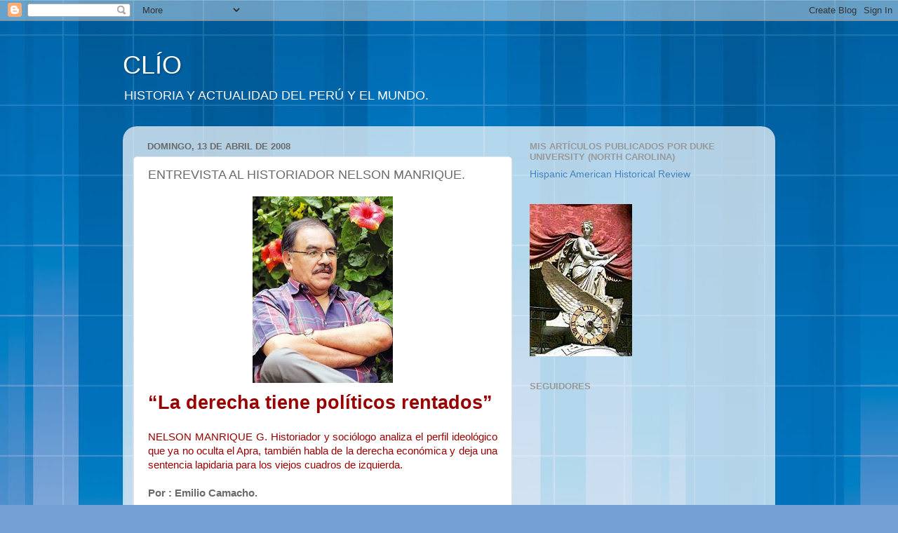

--- FILE ---
content_type: text/html; charset=UTF-8
request_url: https://clioperu.blogspot.com/2008/04/entrevista-al-historiador-nelson.html
body_size: 24817
content:
<!DOCTYPE html>
<html class='v2' dir='ltr' lang='es'>
<head>
<link href='https://www.blogger.com/static/v1/widgets/335934321-css_bundle_v2.css' rel='stylesheet' type='text/css'/>
<meta content='width=1100' name='viewport'/>
<meta content='text/html; charset=UTF-8' http-equiv='Content-Type'/>
<meta content='blogger' name='generator'/>
<link href='https://clioperu.blogspot.com/favicon.ico' rel='icon' type='image/x-icon'/>
<link href='http://clioperu.blogspot.com/2008/04/entrevista-al-historiador-nelson.html' rel='canonical'/>
<link rel="alternate" type="application/atom+xml" title="CLÍO - Atom" href="https://clioperu.blogspot.com/feeds/posts/default" />
<link rel="alternate" type="application/rss+xml" title="CLÍO - RSS" href="https://clioperu.blogspot.com/feeds/posts/default?alt=rss" />
<link rel="service.post" type="application/atom+xml" title="CLÍO - Atom" href="https://www.blogger.com/feeds/856880638328623697/posts/default" />

<link rel="alternate" type="application/atom+xml" title="CLÍO - Atom" href="https://clioperu.blogspot.com/feeds/5257229138180091546/comments/default" />
<!--Can't find substitution for tag [blog.ieCssRetrofitLinks]-->
<link href='https://blogger.googleusercontent.com/img/b/R29vZ2xl/AVvXsEjMdlhnqmlYMIS7Pv3A8lNGhlk8MjV8IKzbmHucl8IK3a68m4XAeXwc9r_rGCjTs58GEU9UIAbaWnOI3Zmp_QKDtTH-CyZY3nok-P2dhtAekidR5xqvTy0ynD4AMB8ffwg4IE49Kp-oeKSl/s320/Iimagen+nelson+manrique.jpg' rel='image_src'/>
<meta content='http://clioperu.blogspot.com/2008/04/entrevista-al-historiador-nelson.html' property='og:url'/>
<meta content='ENTREVISTA AL HISTORIADOR NELSON MANRIQUE.' property='og:title'/>
<meta content='                   “La derecha tiene políticos rentados” NELSON MANRIQUE G. Historiador y sociólogo analiza el perfil ideológico que ya no o...' property='og:description'/>
<meta content='https://blogger.googleusercontent.com/img/b/R29vZ2xl/AVvXsEjMdlhnqmlYMIS7Pv3A8lNGhlk8MjV8IKzbmHucl8IK3a68m4XAeXwc9r_rGCjTs58GEU9UIAbaWnOI3Zmp_QKDtTH-CyZY3nok-P2dhtAekidR5xqvTy0ynD4AMB8ffwg4IE49Kp-oeKSl/w1200-h630-p-k-no-nu/Iimagen+nelson+manrique.jpg' property='og:image'/>
<title>CLÍO: ENTREVISTA AL HISTORIADOR NELSON MANRIQUE.</title>
<style id='page-skin-1' type='text/css'><!--
/*-----------------------------------------------
Blogger Template Style
Name:     Picture Window
Designer: Blogger
URL:      www.blogger.com
----------------------------------------------- */
/* Content
----------------------------------------------- */
body {
font: normal normal 15px Arial, Tahoma, Helvetica, FreeSans, sans-serif;
color: #6a6a6a;
background: #75a0d5 url(//themes.googleusercontent.com/image?id=1_bStA4xU4a1ALNAqP7UP814bhfnsUau-0EDCQD7_XIw7aeX8-O9UfdTOTWT0FvRY_k6Q) no-repeat fixed top center /* Credit: Maliketh (http://www.istockphoto.com/googleimages.php?id=5389782&platform=blogger) */;
}
html body .region-inner {
min-width: 0;
max-width: 100%;
width: auto;
}
.content-outer {
font-size: 90%;
}
a:link {
text-decoration:none;
color: #4183bf;
}
a:visited {
text-decoration:none;
color: #7ba9d3;
}
a:hover {
text-decoration:underline;
color: #4fb9ff;
}
.content-outer {
background: transparent none repeat scroll top left;
-moz-border-radius: 0;
-webkit-border-radius: 0;
-goog-ms-border-radius: 0;
border-radius: 0;
-moz-box-shadow: 0 0 0 rgba(0, 0, 0, .15);
-webkit-box-shadow: 0 0 0 rgba(0, 0, 0, .15);
-goog-ms-box-shadow: 0 0 0 rgba(0, 0, 0, .15);
box-shadow: 0 0 0 rgba(0, 0, 0, .15);
margin: 20px auto;
}
.content-inner {
padding: 0;
}
/* Header
----------------------------------------------- */
.header-outer {
background: transparent none repeat-x scroll top left;
_background-image: none;
color: #ffffff;
-moz-border-radius: 0;
-webkit-border-radius: 0;
-goog-ms-border-radius: 0;
border-radius: 0;
}
.Header img, .Header #header-inner {
-moz-border-radius: 0;
-webkit-border-radius: 0;
-goog-ms-border-radius: 0;
border-radius: 0;
}
.header-inner .Header .titlewrapper,
.header-inner .Header .descriptionwrapper {
padding-left: 0;
padding-right: 0;
}
.Header h1 {
font: normal normal 36px Arial, Tahoma, Helvetica, FreeSans, sans-serif;
text-shadow: 1px 1px 3px rgba(0, 0, 0, 0.3);
}
.Header h1 a {
color: #ffffff;
}
.Header .description {
font-size: 130%;
}
/* Tabs
----------------------------------------------- */
.tabs-inner {
margin: .5em 20px 0;
padding: 0;
}
.tabs-inner .section {
margin: 0;
}
.tabs-inner .widget ul {
padding: 0;
background: transparent none repeat scroll bottom;
-moz-border-radius: 0;
-webkit-border-radius: 0;
-goog-ms-border-radius: 0;
border-radius: 0;
}
.tabs-inner .widget li {
border: none;
}
.tabs-inner .widget li a {
display: inline-block;
padding: .5em 1em;
margin-right: .25em;
color: #ffffff;
font: normal normal 15px Arial, Tahoma, Helvetica, FreeSans, sans-serif;
-moz-border-radius: 10px 10px 0 0;
-webkit-border-top-left-radius: 10px;
-webkit-border-top-right-radius: 10px;
-goog-ms-border-radius: 10px 10px 0 0;
border-radius: 10px 10px 0 0;
background: transparent url(https://resources.blogblog.com/blogblog/data/1kt/transparent/black50.png) repeat scroll top left;
border-right: 1px solid transparent;
}
.tabs-inner .widget li:first-child a {
padding-left: 1.25em;
-moz-border-radius-topleft: 10px;
-moz-border-radius-bottomleft: 0;
-webkit-border-top-left-radius: 10px;
-webkit-border-bottom-left-radius: 0;
-goog-ms-border-top-left-radius: 10px;
-goog-ms-border-bottom-left-radius: 0;
border-top-left-radius: 10px;
border-bottom-left-radius: 0;
}
.tabs-inner .widget li.selected a,
.tabs-inner .widget li a:hover {
position: relative;
z-index: 1;
background: transparent url(https://resources.blogblog.com/blogblog/data/1kt/transparent/white80.png) repeat scroll bottom;
color: #336699;
-moz-box-shadow: 0 0 3px rgba(0, 0, 0, .15);
-webkit-box-shadow: 0 0 3px rgba(0, 0, 0, .15);
-goog-ms-box-shadow: 0 0 3px rgba(0, 0, 0, .15);
box-shadow: 0 0 3px rgba(0, 0, 0, .15);
}
/* Headings
----------------------------------------------- */
h2 {
font: bold normal 13px Arial, Tahoma, Helvetica, FreeSans, sans-serif;
text-transform: uppercase;
color: #999999;
margin: .5em 0;
}
/* Main
----------------------------------------------- */
.main-outer {
background: transparent url(https://resources.blogblog.com/blogblog/data/1kt/transparent/white80.png) repeat scroll top left;
-moz-border-radius: 20px 20px 0 0;
-webkit-border-top-left-radius: 20px;
-webkit-border-top-right-radius: 20px;
-webkit-border-bottom-left-radius: 0;
-webkit-border-bottom-right-radius: 0;
-goog-ms-border-radius: 20px 20px 0 0;
border-radius: 20px 20px 0 0;
-moz-box-shadow: 0 1px 3px rgba(0, 0, 0, .15);
-webkit-box-shadow: 0 1px 3px rgba(0, 0, 0, .15);
-goog-ms-box-shadow: 0 1px 3px rgba(0, 0, 0, .15);
box-shadow: 0 1px 3px rgba(0, 0, 0, .15);
}
.main-inner {
padding: 15px 20px 20px;
}
.main-inner .column-center-inner {
padding: 0 0;
}
.main-inner .column-left-inner {
padding-left: 0;
}
.main-inner .column-right-inner {
padding-right: 0;
}
/* Posts
----------------------------------------------- */
h3.post-title {
margin: 0;
font: normal normal 18px Arial, Tahoma, Helvetica, FreeSans, sans-serif;
}
.comments h4 {
margin: 1em 0 0;
font: normal normal 18px Arial, Tahoma, Helvetica, FreeSans, sans-serif;
}
.date-header span {
color: #6a6a6a;
}
.post-outer {
background-color: #ffffff;
border: solid 1px #e4e4e4;
-moz-border-radius: 5px;
-webkit-border-radius: 5px;
border-radius: 5px;
-goog-ms-border-radius: 5px;
padding: 15px 20px;
margin: 0 -20px 20px;
}
.post-body {
line-height: 1.4;
font-size: 110%;
position: relative;
}
.post-header {
margin: 0 0 1.5em;
color: #a7a7a7;
line-height: 1.6;
}
.post-footer {
margin: .5em 0 0;
color: #a7a7a7;
line-height: 1.6;
}
#blog-pager {
font-size: 140%
}
#comments .comment-author {
padding-top: 1.5em;
border-top: dashed 1px #ccc;
border-top: dashed 1px rgba(128, 128, 128, .5);
background-position: 0 1.5em;
}
#comments .comment-author:first-child {
padding-top: 0;
border-top: none;
}
.avatar-image-container {
margin: .2em 0 0;
}
/* Comments
----------------------------------------------- */
.comments .comments-content .icon.blog-author {
background-repeat: no-repeat;
background-image: url([data-uri]);
}
.comments .comments-content .loadmore a {
border-top: 1px solid #4fb9ff;
border-bottom: 1px solid #4fb9ff;
}
.comments .continue {
border-top: 2px solid #4fb9ff;
}
/* Widgets
----------------------------------------------- */
.widget ul, .widget #ArchiveList ul.flat {
padding: 0;
list-style: none;
}
.widget ul li, .widget #ArchiveList ul.flat li {
border-top: dashed 1px #ccc;
border-top: dashed 1px rgba(128, 128, 128, .5);
}
.widget ul li:first-child, .widget #ArchiveList ul.flat li:first-child {
border-top: none;
}
.widget .post-body ul {
list-style: disc;
}
.widget .post-body ul li {
border: none;
}
/* Footer
----------------------------------------------- */
.footer-outer {
color:#d4d4d4;
background: transparent url(https://resources.blogblog.com/blogblog/data/1kt/transparent/black50.png) repeat scroll top left;
-moz-border-radius: 0 0 20px 20px;
-webkit-border-top-left-radius: 0;
-webkit-border-top-right-radius: 0;
-webkit-border-bottom-left-radius: 20px;
-webkit-border-bottom-right-radius: 20px;
-goog-ms-border-radius: 0 0 20px 20px;
border-radius: 0 0 20px 20px;
-moz-box-shadow: 0 1px 3px rgba(0, 0, 0, .15);
-webkit-box-shadow: 0 1px 3px rgba(0, 0, 0, .15);
-goog-ms-box-shadow: 0 1px 3px rgba(0, 0, 0, .15);
box-shadow: 0 1px 3px rgba(0, 0, 0, .15);
}
.footer-inner {
padding: 10px 20px 20px;
}
.footer-outer a {
color: #a8d5f0;
}
.footer-outer a:visited {
color: #89b8f0;
}
.footer-outer a:hover {
color: #4fb9ff;
}
.footer-outer .widget h2 {
color: #b5b5b5;
}
/* Mobile
----------------------------------------------- */
html body.mobile {
height: auto;
}
html body.mobile {
min-height: 480px;
background-size: 100% auto;
}
.mobile .body-fauxcolumn-outer {
background: transparent none repeat scroll top left;
}
html .mobile .mobile-date-outer, html .mobile .blog-pager {
border-bottom: none;
background: transparent url(https://resources.blogblog.com/blogblog/data/1kt/transparent/white80.png) repeat scroll top left;
margin-bottom: 10px;
}
.mobile .date-outer {
background: transparent url(https://resources.blogblog.com/blogblog/data/1kt/transparent/white80.png) repeat scroll top left;
}
.mobile .header-outer, .mobile .main-outer,
.mobile .post-outer, .mobile .footer-outer {
-moz-border-radius: 0;
-webkit-border-radius: 0;
-goog-ms-border-radius: 0;
border-radius: 0;
}
.mobile .content-outer,
.mobile .main-outer,
.mobile .post-outer {
background: inherit;
border: none;
}
.mobile .content-outer {
font-size: 100%;
}
.mobile-link-button {
background-color: #4183bf;
}
.mobile-link-button a:link, .mobile-link-button a:visited {
color: #ffffff;
}
.mobile-index-contents {
color: #6a6a6a;
}
.mobile .tabs-inner .PageList .widget-content {
background: transparent url(https://resources.blogblog.com/blogblog/data/1kt/transparent/white80.png) repeat scroll bottom;
color: #336699;
}
.mobile .tabs-inner .PageList .widget-content .pagelist-arrow {
border-left: 1px solid transparent;
}

--></style>
<style id='template-skin-1' type='text/css'><!--
body {
min-width: 930px;
}
.content-outer, .content-fauxcolumn-outer, .region-inner {
min-width: 930px;
max-width: 930px;
_width: 930px;
}
.main-inner .columns {
padding-left: 0px;
padding-right: 360px;
}
.main-inner .fauxcolumn-center-outer {
left: 0px;
right: 360px;
/* IE6 does not respect left and right together */
_width: expression(this.parentNode.offsetWidth -
parseInt("0px") -
parseInt("360px") + 'px');
}
.main-inner .fauxcolumn-left-outer {
width: 0px;
}
.main-inner .fauxcolumn-right-outer {
width: 360px;
}
.main-inner .column-left-outer {
width: 0px;
right: 100%;
margin-left: -0px;
}
.main-inner .column-right-outer {
width: 360px;
margin-right: -360px;
}
#layout {
min-width: 0;
}
#layout .content-outer {
min-width: 0;
width: 800px;
}
#layout .region-inner {
min-width: 0;
width: auto;
}
body#layout div.add_widget {
padding: 8px;
}
body#layout div.add_widget a {
margin-left: 32px;
}
--></style>
<style>
    body {background-image:url(\/\/themes.googleusercontent.com\/image?id=1_bStA4xU4a1ALNAqP7UP814bhfnsUau-0EDCQD7_XIw7aeX8-O9UfdTOTWT0FvRY_k6Q);}
    
@media (max-width: 200px) { body {background-image:url(\/\/themes.googleusercontent.com\/image?id=1_bStA4xU4a1ALNAqP7UP814bhfnsUau-0EDCQD7_XIw7aeX8-O9UfdTOTWT0FvRY_k6Q&options=w200);}}
@media (max-width: 400px) and (min-width: 201px) { body {background-image:url(\/\/themes.googleusercontent.com\/image?id=1_bStA4xU4a1ALNAqP7UP814bhfnsUau-0EDCQD7_XIw7aeX8-O9UfdTOTWT0FvRY_k6Q&options=w400);}}
@media (max-width: 800px) and (min-width: 401px) { body {background-image:url(\/\/themes.googleusercontent.com\/image?id=1_bStA4xU4a1ALNAqP7UP814bhfnsUau-0EDCQD7_XIw7aeX8-O9UfdTOTWT0FvRY_k6Q&options=w800);}}
@media (max-width: 1200px) and (min-width: 801px) { body {background-image:url(\/\/themes.googleusercontent.com\/image?id=1_bStA4xU4a1ALNAqP7UP814bhfnsUau-0EDCQD7_XIw7aeX8-O9UfdTOTWT0FvRY_k6Q&options=w1200);}}
/* Last tag covers anything over one higher than the previous max-size cap. */
@media (min-width: 1201px) { body {background-image:url(\/\/themes.googleusercontent.com\/image?id=1_bStA4xU4a1ALNAqP7UP814bhfnsUau-0EDCQD7_XIw7aeX8-O9UfdTOTWT0FvRY_k6Q&options=w1600);}}
  </style>
<link href='https://www.blogger.com/dyn-css/authorization.css?targetBlogID=856880638328623697&amp;zx=51c5d504-5a2e-4256-8f49-43c98201c0f6' media='none' onload='if(media!=&#39;all&#39;)media=&#39;all&#39;' rel='stylesheet'/><noscript><link href='https://www.blogger.com/dyn-css/authorization.css?targetBlogID=856880638328623697&amp;zx=51c5d504-5a2e-4256-8f49-43c98201c0f6' rel='stylesheet'/></noscript>
<meta name='google-adsense-platform-account' content='ca-host-pub-1556223355139109'/>
<meta name='google-adsense-platform-domain' content='blogspot.com'/>

</head>
<body class='loading variant-open'>
<div class='navbar section' id='navbar' name='Barra de navegación'><div class='widget Navbar' data-version='1' id='Navbar1'><script type="text/javascript">
    function setAttributeOnload(object, attribute, val) {
      if(window.addEventListener) {
        window.addEventListener('load',
          function(){ object[attribute] = val; }, false);
      } else {
        window.attachEvent('onload', function(){ object[attribute] = val; });
      }
    }
  </script>
<div id="navbar-iframe-container"></div>
<script type="text/javascript" src="https://apis.google.com/js/platform.js"></script>
<script type="text/javascript">
      gapi.load("gapi.iframes:gapi.iframes.style.bubble", function() {
        if (gapi.iframes && gapi.iframes.getContext) {
          gapi.iframes.getContext().openChild({
              url: 'https://www.blogger.com/navbar/856880638328623697?po\x3d5257229138180091546\x26origin\x3dhttps://clioperu.blogspot.com',
              where: document.getElementById("navbar-iframe-container"),
              id: "navbar-iframe"
          });
        }
      });
    </script><script type="text/javascript">
(function() {
var script = document.createElement('script');
script.type = 'text/javascript';
script.src = '//pagead2.googlesyndication.com/pagead/js/google_top_exp.js';
var head = document.getElementsByTagName('head')[0];
if (head) {
head.appendChild(script);
}})();
</script>
</div></div>
<div class='body-fauxcolumns'>
<div class='fauxcolumn-outer body-fauxcolumn-outer'>
<div class='cap-top'>
<div class='cap-left'></div>
<div class='cap-right'></div>
</div>
<div class='fauxborder-left'>
<div class='fauxborder-right'></div>
<div class='fauxcolumn-inner'>
</div>
</div>
<div class='cap-bottom'>
<div class='cap-left'></div>
<div class='cap-right'></div>
</div>
</div>
</div>
<div class='content'>
<div class='content-fauxcolumns'>
<div class='fauxcolumn-outer content-fauxcolumn-outer'>
<div class='cap-top'>
<div class='cap-left'></div>
<div class='cap-right'></div>
</div>
<div class='fauxborder-left'>
<div class='fauxborder-right'></div>
<div class='fauxcolumn-inner'>
</div>
</div>
<div class='cap-bottom'>
<div class='cap-left'></div>
<div class='cap-right'></div>
</div>
</div>
</div>
<div class='content-outer'>
<div class='content-cap-top cap-top'>
<div class='cap-left'></div>
<div class='cap-right'></div>
</div>
<div class='fauxborder-left content-fauxborder-left'>
<div class='fauxborder-right content-fauxborder-right'></div>
<div class='content-inner'>
<header>
<div class='header-outer'>
<div class='header-cap-top cap-top'>
<div class='cap-left'></div>
<div class='cap-right'></div>
</div>
<div class='fauxborder-left header-fauxborder-left'>
<div class='fauxborder-right header-fauxborder-right'></div>
<div class='region-inner header-inner'>
<div class='header section' id='header' name='Cabecera'><div class='widget Header' data-version='1' id='Header1'>
<div id='header-inner'>
<div class='titlewrapper'>
<h1 class='title'>
<a href='https://clioperu.blogspot.com/'>
CLÍO
</a>
</h1>
</div>
<div class='descriptionwrapper'>
<p class='description'><span>HISTORIA Y ACTUALIDAD DEL PERÚ Y EL MUNDO.</span></p>
</div>
</div>
</div></div>
</div>
</div>
<div class='header-cap-bottom cap-bottom'>
<div class='cap-left'></div>
<div class='cap-right'></div>
</div>
</div>
</header>
<div class='tabs-outer'>
<div class='tabs-cap-top cap-top'>
<div class='cap-left'></div>
<div class='cap-right'></div>
</div>
<div class='fauxborder-left tabs-fauxborder-left'>
<div class='fauxborder-right tabs-fauxborder-right'></div>
<div class='region-inner tabs-inner'>
<div class='tabs no-items section' id='crosscol' name='Multicolumnas'></div>
<div class='tabs no-items section' id='crosscol-overflow' name='Cross-Column 2'></div>
</div>
</div>
<div class='tabs-cap-bottom cap-bottom'>
<div class='cap-left'></div>
<div class='cap-right'></div>
</div>
</div>
<div class='main-outer'>
<div class='main-cap-top cap-top'>
<div class='cap-left'></div>
<div class='cap-right'></div>
</div>
<div class='fauxborder-left main-fauxborder-left'>
<div class='fauxborder-right main-fauxborder-right'></div>
<div class='region-inner main-inner'>
<div class='columns fauxcolumns'>
<div class='fauxcolumn-outer fauxcolumn-center-outer'>
<div class='cap-top'>
<div class='cap-left'></div>
<div class='cap-right'></div>
</div>
<div class='fauxborder-left'>
<div class='fauxborder-right'></div>
<div class='fauxcolumn-inner'>
</div>
</div>
<div class='cap-bottom'>
<div class='cap-left'></div>
<div class='cap-right'></div>
</div>
</div>
<div class='fauxcolumn-outer fauxcolumn-left-outer'>
<div class='cap-top'>
<div class='cap-left'></div>
<div class='cap-right'></div>
</div>
<div class='fauxborder-left'>
<div class='fauxborder-right'></div>
<div class='fauxcolumn-inner'>
</div>
</div>
<div class='cap-bottom'>
<div class='cap-left'></div>
<div class='cap-right'></div>
</div>
</div>
<div class='fauxcolumn-outer fauxcolumn-right-outer'>
<div class='cap-top'>
<div class='cap-left'></div>
<div class='cap-right'></div>
</div>
<div class='fauxborder-left'>
<div class='fauxborder-right'></div>
<div class='fauxcolumn-inner'>
</div>
</div>
<div class='cap-bottom'>
<div class='cap-left'></div>
<div class='cap-right'></div>
</div>
</div>
<!-- corrects IE6 width calculation -->
<div class='columns-inner'>
<div class='column-center-outer'>
<div class='column-center-inner'>
<div class='main section' id='main' name='Principal'><div class='widget Blog' data-version='1' id='Blog1'>
<div class='blog-posts hfeed'>

          <div class="date-outer">
        
<h2 class='date-header'><span>domingo, 13 de abril de 2008</span></h2>

          <div class="date-posts">
        
<div class='post-outer'>
<div class='post hentry uncustomized-post-template' itemprop='blogPost' itemscope='itemscope' itemtype='http://schema.org/BlogPosting'>
<meta content='https://blogger.googleusercontent.com/img/b/R29vZ2xl/AVvXsEjMdlhnqmlYMIS7Pv3A8lNGhlk8MjV8IKzbmHucl8IK3a68m4XAeXwc9r_rGCjTs58GEU9UIAbaWnOI3Zmp_QKDtTH-CyZY3nok-P2dhtAekidR5xqvTy0ynD4AMB8ffwg4IE49Kp-oeKSl/s320/Iimagen+nelson+manrique.jpg' itemprop='image_url'/>
<meta content='856880638328623697' itemprop='blogId'/>
<meta content='5257229138180091546' itemprop='postId'/>
<a name='5257229138180091546'></a>
<h3 class='post-title entry-title' itemprop='name'>
ENTREVISTA AL HISTORIADOR NELSON MANRIQUE.
</h3>
<div class='post-header'>
<div class='post-header-line-1'></div>
</div>
<div class='post-body entry-content' id='post-body-5257229138180091546' itemprop='description articleBody'>
<div align="justify"><a href="https://blogger.googleusercontent.com/img/b/R29vZ2xl/AVvXsEjMdlhnqmlYMIS7Pv3A8lNGhlk8MjV8IKzbmHucl8IK3a68m4XAeXwc9r_rGCjTs58GEU9UIAbaWnOI3Zmp_QKDtTH-CyZY3nok-P2dhtAekidR5xqvTy0ynD4AMB8ffwg4IE49Kp-oeKSl/s1600-h/Iimagen+nelson+manrique.jpg"><img alt="" border="0" id="BLOGGER_PHOTO_ID_5188888594846804434" src="https://blogger.googleusercontent.com/img/b/R29vZ2xl/AVvXsEjMdlhnqmlYMIS7Pv3A8lNGhlk8MjV8IKzbmHucl8IK3a68m4XAeXwc9r_rGCjTs58GEU9UIAbaWnOI3Zmp_QKDtTH-CyZY3nok-P2dhtAekidR5xqvTy0ynD4AMB8ffwg4IE49Kp-oeKSl/s320/Iimagen+nelson+manrique.jpg" style="DISPLAY: block; MARGIN: 0px auto 10px; CURSOR: hand; TEXT-ALIGN: center" /></a><span style="font-size:180%;color:#990000;"><strong>                   &#8220;La derecha tiene políticos rentados&#8221;</strong></span><br /><br /><span style="color:#990000;">NELSON MANRIQUE G. Historiador y sociólogo analiza el perfil ideológico que ya no oculta el Apra, también habla de la derecha económica y deja una sentencia lapidaria para los viejos cuadros de izquierda.<br /></span><br /><strong>Por : Emilio Camacho.</strong><br /><br /><span style="color:#000000;">Lapidario. Sociólogo se toma un tiempo para analizar todo el espectro político: la derecha aprista y la izquierda atomizada.<br /></span><br /><span style="color:#990000;">&#191;El último libro del presidente Alan García (que habla de la evolución ideológica de Víctor Raúl Haya de la Torre) termina por identificar al Apra con la derecha de la política peruana o todavía quedan dudas?<br /></span><br /><span style="color:#000099;">A mí no me que quedaba dudas a partir de la segunda semana del gobierno de Alan García. No descarto que haya algunos apristas que se sientan izquierdistas. He conversado con alguno de ellos. Pero como partido, el Apra está situado a la derecha y hace palidecer de envidia al PPC. Ha ocurrido algo que parecía imposible y es que Lourdes Flores ha terminado a la izquierda del Apra.<br /><br /><span style="color:#990000;">&#191;Es la primera vez que desde el Apra se admite que había un pensamiento a favor del libre mercado, y que esto ya estaba en los lineamientos dejados por Víctor Raúl Haya de la Torre?</span><br /><br />Sí. El Apra ya era abiertamente derechista desde los años cincuenta. Pero ellos decían una cosa y hacían otra. Es así que en 1971 Haya de la Torre todavía podía decir "seamos francos, el mundo va al socialismo". &#191;Y eso por qué? Porque Velasco se proclamaba socialista y Haya no podía quedarse atrás. Pero esta es la primera vez que el Apra dice lo que hace. Y creo que eso es un paso adelante, se ha sincerado qué es el Apra en el espectro político.<br /><br /><span style="color:#990000;">&#191;Y es real esta derechización del Apra? &#191;No será que el oficialismo se acomoda a las circunstancias, pero no tiene un derrotero ideológico claro? Es decir, si la derecha no controlara en este momento el tema económico, el Apra podría desarrollar un programa progresista. Como que no le queda otra cosa que seguir con el programa económico seguido por Fujimori y Toledo.</span><br /><br />Yo concuerdo con usted en que el Apra tiene una notable capacidad de plegarse a quien tenga el control, pero no creo que sea su única alternativa. Cuál fue la explicación que Haya de la Torre le dio a Julio Cotler cuando se le consultó por su alianza con la oligarquía. Por qué pactó con Prado y Odría. Haya respondió que había juzgado mal la situación y que pensó que la oligarquía tenía más fuerza de la que realmente tenía. En otras palabras, si Haya se hubiera dado cuenta de que la oligarquía no era tan fuerte, él se hubiera proclamado antioligárquico. Pero yo creo que hoy el Apra tiene mucho más margen de acción del que tuvo Haya. Si García quisiera ser consecuentemente hayista, tendría que recoger lo que su líder sí sostuvo hasta el final de sus días: que el Estado debía controlar al imperialismo, debía negociar de igual a igual con el imperialismo. En ese sentido, Evo Morales resulta más hayista que Alan García.<br /><br /><span style="color:#990000;">Porque él sí ha negociado con más energía con los capitales...</span><br /><br />Él ha negociado y ha incrementado los ingresos del Estado boliviano de 400 a 2 mil millones de dólares anuales. Los socialdemócratas del Partido Socialista de Chile son más radicales que Haya, porque han retenido el cobre para el Estado y han obtenido 25 mil millones en 4 años, entre el 94 y el 97. Cuánto negocia el estado antiimperialista de Alan García: 180 millones. </span><br /><p><span style="color:#000099;"><strong><span style="color:#000000;">Entrevista completa en :</span></strong> </span></p><p><span style="color:#000099;"><a href="http://www.larepublica.com.pe/content/blogcategory/106/593/">http://www.larepublica.com.pe/content/blogcategory/106/593/</a><br /></p></span></div>
<div style='clear: both;'></div>
</div>
<div class='post-footer'>
<div class='post-footer-line post-footer-line-1'>
<span class='post-author vcard'>
Publicado por
<span class='fn' itemprop='author' itemscope='itemscope' itemtype='http://schema.org/Person'>
<meta content='https://www.blogger.com/profile/00504014181435298948' itemprop='url'/>
<a class='g-profile' href='https://www.blogger.com/profile/00504014181435298948' rel='author' title='author profile'>
<span itemprop='name'>Eddy Romero Meza</span>
</a>
</span>
</span>
<span class='post-timestamp'>
en
<meta content='http://clioperu.blogspot.com/2008/04/entrevista-al-historiador-nelson.html' itemprop='url'/>
<a class='timestamp-link' href='https://clioperu.blogspot.com/2008/04/entrevista-al-historiador-nelson.html' rel='bookmark' title='permanent link'><abbr class='published' itemprop='datePublished' title='2008-04-13T17:06:00-07:00'>17:06</abbr></a>
</span>
<span class='post-comment-link'>
</span>
<span class='post-icons'>
<span class='item-control blog-admin pid-2140787193'>
<a href='https://www.blogger.com/post-edit.g?blogID=856880638328623697&postID=5257229138180091546&from=pencil' title='Editar entrada'>
<img alt='' class='icon-action' height='18' src='https://resources.blogblog.com/img/icon18_edit_allbkg.gif' width='18'/>
</a>
</span>
</span>
<div class='post-share-buttons goog-inline-block'>
<a class='goog-inline-block share-button sb-email' href='https://www.blogger.com/share-post.g?blogID=856880638328623697&postID=5257229138180091546&target=email' target='_blank' title='Enviar por correo electrónico'><span class='share-button-link-text'>Enviar por correo electrónico</span></a><a class='goog-inline-block share-button sb-blog' href='https://www.blogger.com/share-post.g?blogID=856880638328623697&postID=5257229138180091546&target=blog' onclick='window.open(this.href, "_blank", "height=270,width=475"); return false;' target='_blank' title='Escribe un blog'><span class='share-button-link-text'>Escribe un blog</span></a><a class='goog-inline-block share-button sb-twitter' href='https://www.blogger.com/share-post.g?blogID=856880638328623697&postID=5257229138180091546&target=twitter' target='_blank' title='Compartir en X'><span class='share-button-link-text'>Compartir en X</span></a><a class='goog-inline-block share-button sb-facebook' href='https://www.blogger.com/share-post.g?blogID=856880638328623697&postID=5257229138180091546&target=facebook' onclick='window.open(this.href, "_blank", "height=430,width=640"); return false;' target='_blank' title='Compartir con Facebook'><span class='share-button-link-text'>Compartir con Facebook</span></a><a class='goog-inline-block share-button sb-pinterest' href='https://www.blogger.com/share-post.g?blogID=856880638328623697&postID=5257229138180091546&target=pinterest' target='_blank' title='Compartir en Pinterest'><span class='share-button-link-text'>Compartir en Pinterest</span></a>
</div>
</div>
<div class='post-footer-line post-footer-line-2'>
<span class='post-labels'>
</span>
</div>
<div class='post-footer-line post-footer-line-3'>
<span class='post-location'>
</span>
</div>
</div>
</div>
<div class='comments' id='comments'>
<a name='comments'></a>
<h4>No hay comentarios:</h4>
<div id='Blog1_comments-block-wrapper'>
<dl class='avatar-comment-indent' id='comments-block'>
</dl>
</div>
<p class='comment-footer'>
<a href='https://www.blogger.com/comment/fullpage/post/856880638328623697/5257229138180091546' onclick=''>Publicar un comentario</a>
</p>
</div>
</div>

        </div></div>
      
</div>
<div class='blog-pager' id='blog-pager'>
<span id='blog-pager-newer-link'>
<a class='blog-pager-newer-link' href='https://clioperu.blogspot.com/2008/04/la-repblica-aristocrtica-gobierno-de.html' id='Blog1_blog-pager-newer-link' title='Entrada más reciente'>Entrada más reciente</a>
</span>
<span id='blog-pager-older-link'>
<a class='blog-pager-older-link' href='https://clioperu.blogspot.com/2008/04/el-ocaso-del-apra-y-el-fin-de-un.html' id='Blog1_blog-pager-older-link' title='Entrada antigua'>Entrada antigua</a>
</span>
<a class='home-link' href='https://clioperu.blogspot.com/'>Inicio</a>
</div>
<div class='clear'></div>
<div class='post-feeds'>
<div class='feed-links'>
Suscribirse a:
<a class='feed-link' href='https://clioperu.blogspot.com/feeds/5257229138180091546/comments/default' target='_blank' type='application/atom+xml'>Enviar comentarios (Atom)</a>
</div>
</div>
</div></div>
</div>
</div>
<div class='column-left-outer'>
<div class='column-left-inner'>
<aside>
</aside>
</div>
</div>
<div class='column-right-outer'>
<div class='column-right-inner'>
<aside>
<div class='sidebar section' id='sidebar-right-1'><div class='widget LinkList' data-version='1' id='LinkList5'>
<h2>MIS ARTÍCULOS PUBLICADOS POR DUKE UNIVERSITY (NORTH CAROLINA)</h2>
<div class='widget-content'>
<ul>
<li><a href='http://hahr-online.com/blog-pages/'>Hispanic American Historical Review</a></li>
</ul>
<div class='clear'></div>
</div>
</div><div class='widget Image' data-version='1' id='Image10'>
<div class='widget-content'>
<img alt='' height='217' id='Image10_img' src='//1.bp.blogspot.com/_5D0OxlcDE88/TDEaHVko9XI/AAAAAAAAA10/zgItBuQXah8/S350/Musa+Cl%C3%ADo+Historia+del+Per%C3%BA.jpg' width='146'/>
<br/>
</div>
<div class='clear'></div>
</div><div class='widget Followers' data-version='1' id='Followers1'>
<h2 class='title'>Seguidores</h2>
<div class='widget-content'>
<div id='Followers1-wrapper'>
<div style='margin-right:2px;'>
<div><script type="text/javascript" src="https://apis.google.com/js/platform.js"></script>
<div id="followers-iframe-container"></div>
<script type="text/javascript">
    window.followersIframe = null;
    function followersIframeOpen(url) {
      gapi.load("gapi.iframes", function() {
        if (gapi.iframes && gapi.iframes.getContext) {
          window.followersIframe = gapi.iframes.getContext().openChild({
            url: url,
            where: document.getElementById("followers-iframe-container"),
            messageHandlersFilter: gapi.iframes.CROSS_ORIGIN_IFRAMES_FILTER,
            messageHandlers: {
              '_ready': function(obj) {
                window.followersIframe.getIframeEl().height = obj.height;
              },
              'reset': function() {
                window.followersIframe.close();
                followersIframeOpen("https://www.blogger.com/followers/frame/856880638328623697?colors\x3dCgt0cmFuc3BhcmVudBILdHJhbnNwYXJlbnQaByM2YTZhNmEiByM0MTgzYmYqC3RyYW5zcGFyZW50MgcjOTk5OTk5OgcjNmE2YTZhQgcjNDE4M2JmSgcjMDAwMDAwUgcjNDE4M2JmWgt0cmFuc3BhcmVudA%3D%3D\x26pageSize\x3d21\x26hl\x3des\x26origin\x3dhttps://clioperu.blogspot.com");
              },
              'open': function(url) {
                window.followersIframe.close();
                followersIframeOpen(url);
              }
            }
          });
        }
      });
    }
    followersIframeOpen("https://www.blogger.com/followers/frame/856880638328623697?colors\x3dCgt0cmFuc3BhcmVudBILdHJhbnNwYXJlbnQaByM2YTZhNmEiByM0MTgzYmYqC3RyYW5zcGFyZW50MgcjOTk5OTk5OgcjNmE2YTZhQgcjNDE4M2JmSgcjMDAwMDAwUgcjNDE4M2JmWgt0cmFuc3BhcmVudA%3D%3D\x26pageSize\x3d21\x26hl\x3des\x26origin\x3dhttps://clioperu.blogspot.com");
  </script></div>
</div>
</div>
<div class='clear'></div>
</div>
</div><div class='widget BlogList' data-version='1' id='BlogList5'>
<h2 class='title'>Mis otros blogs</h2>
<div class='widget-content'>
<div class='blog-list-container' id='BlogList5_container'>
<ul id='BlogList5_blogs'>
<li style='display: block;'>
<div class='blog-icon'>
<img data-lateloadsrc='https://lh3.googleusercontent.com/blogger_img_proxy/AEn0k_tZfebKjPQIwy7jf-LkrDIKZrgYFRD1HNMnlHa6e_Klr7T5vx5RAgSmr1sHATPVh-yAkT1sShEANhVuUvm73ASJOQToqASBI6uQYdLlJN-HG_bExw=s16-w16-h16' height='16' width='16'/>
</div>
<div class='blog-content'>
<div class='blog-title'>
<a href='http://educacionydebate.blogspot.com/' target='_blank'>
EDUCACIÓN Y DEBATE</a>
</div>
<div class='item-content'>
<div class='item-thumbnail'>
<a href='http://educacionydebate.blogspot.com/' target='_blank'>
<img alt="" border="0" height="72" src="//3.bp.blogspot.com/-5WqWsap1_D8/VSqQrO5-k1I/AAAAAAAAKm0/uZRsBRn7SzY/s72-c/Noemi%2BPaymal%2C%2Bantrop%C3%B3loga.jpg" width="72">
</a>
</div>
<span class='item-title'>
<a href='http://educacionydebate.blogspot.com/2015/04/la-escuela-tradicional-esta-colapsando.html' target='_blank'>
&#8220;La escuela tradicional está colapsando&#8221;, entrevista a Noemi Paymal, 
antropóloga
</a>
</span>

                      -
                    
<span class='item-snippet'>


*&#8220;La escuela tradicional está colapsando&#8221;, entrevista a Noemi Paymal, 
antropóloga*

&#8220;No le echo la culpa a ningún profesor o sistema, porque el cambio fue...
</span>
<div class='item-time'>
Hace 10 años
</div>
</div>
</div>
<div style='clear: both;'></div>
</li>
<li style='display: block;'>
<div class='blog-icon'>
<img data-lateloadsrc='https://lh3.googleusercontent.com/blogger_img_proxy/AEn0k_scyDFBKDGUM6u3msQm76eBc_xSLqvejKCeglrPZLj2b-r3j-ZtOAW3eCYDT-XWWj2RE9fpm1_SpPecL9Rmz1JO8LPPV3uk5fCwBn0cahor7ChBXmo7i3btW38B=s16-w16-h16' height='16' width='16'/>
</div>
<div class='blog-content'>
<div class='blog-title'>
<a href='http://lucesysombrasdeoccidente.blogspot.com/' target='_blank'>
Luces y sombras de Occidente</a>
</div>
<div class='item-content'>
<div class='item-thumbnail'>
<a href='http://lucesysombrasdeoccidente.blogspot.com/' target='_blank'>
<img alt="" border="0" height="72" src="//2.bp.blogspot.com/-lj851_RHTNQ/U4DZwo2eCAI/AAAAAAAAJls/RG_KrJ2Yki4/s72-c/Ensayo+Los+pa%C3%ADses+invisibles.jpg" width="72">
</a>
</div>
<span class='item-title'>
<a href='http://lucesysombrasdeoccidente.blogspot.com/2014/05/los-paises-invisibles-ensayo-narrativo.html' target='_blank'>
"Los países invisibles", ensayo narrativo y filosófico de Eduardo Lalo.
</a>
</span>

                      -
                    
<span class='item-snippet'>
 
*Eduardo Lalo: "Se impuso que América Latina no es importante 
culturalmente"*

En "Los países invisibles", una ensayo narrativo y filosófico, el último 
g...
</span>
<div class='item-time'>
Hace 11 años
</div>
</div>
</div>
<div style='clear: both;'></div>
</li>
<li style='display: block;'>
<div class='blog-icon'>
<img data-lateloadsrc='https://lh3.googleusercontent.com/blogger_img_proxy/AEn0k_sykGcs2E2GO4jxAT5_rusrXXSoW4hIQ4PzutnCbVJN4r1mNdrYjKTP2bR2Loa-WVbTkph0brk7FlTSEaMDfpsyvblaiHuMaWkrot6Su9QagD3L_v3bqg=s16-w16-h16' height='16' width='16'/>
</div>
<div class='blog-content'>
<div class='blog-title'>
<a href='http://politicaypolitologia.blogspot.com/' target='_blank'>
Política y Politología</a>
</div>
<div class='item-content'>
<div class='item-thumbnail'>
<a href='http://politicaypolitologia.blogspot.com/' target='_blank'>
<img alt="" border="0" height="72" src="//2.bp.blogspot.com/-RoZwS3zD8uM/U4DH79WcriI/AAAAAAAAJlc/TfE5P1W2aLk/s72-c/Vox+populista.+Medios,+periodismo+y+democracia..jpg" width="72">
</a>
</div>
<span class='item-title'>
<a href='http://politicaypolitologia.blogspot.com/2014/05/logocentrismo.html' target='_blank'>
</a>
</span>

                      -
                    
<span class='item-snippet'>

Logocentrismo. El populismo se centra en la palabra. El problema es tomar 
esa palabra como la realidad tal como la piensa la politica, dice Waisbord.

*Luc...
</span>
<div class='item-time'>
Hace 11 años
</div>
</div>
</div>
<div style='clear: both;'></div>
</li>
<li style='display: block;'>
<div class='blog-icon'>
<img data-lateloadsrc='https://lh3.googleusercontent.com/blogger_img_proxy/AEn0k_s8raWn5xSlV4KRTIOSwXuXYBUY1wG8Kl06sa9h823IgsDFehzEi4jyQNCGOmDniIgtcbRL1ZsaFKWCnPxEVQumNkPRrRvXYpUdoYrU3U-EvpQmvbW-=s16-w16-h16' height='16' width='16'/>
</div>
<div class='blog-content'>
<div class='blog-title'>
<a href='http://conocimientoyetica.blogspot.com/' target='_blank'>
Pensar, Ser y Actuar.</a>
</div>
<div class='item-content'>
<div class='item-thumbnail'>
<a href='http://conocimientoyetica.blogspot.com/' target='_blank'>
<img alt="" border="0" height="72" src="//2.bp.blogspot.com/-YBqYeN-GvDk/U2ZVL9707MI/AAAAAAAAJX4/6rgo94G4CPM/s72-c/pensamiento+democr%C3%A1tico+en+el+siglo+XX.jpg" width="72">
</a>
</div>
<span class='item-title'>
<a href='http://conocimientoyetica.blogspot.com/2014/05/el-pensamiento-democratico-en-el-siglo.html' target='_blank'>
El pensamiento democrático en el siglo XX. La tradición pluralista: 
Mohandas K. Gandhi e Isaiah Berlin.
</a>
</span>

                      -
                    
<span class='item-snippet'>

Dos concepciones del pluralismo
Gandhi y Berlin nos permiten impulsar la idea de un horizonte humano común.

*Ramin Jahanbegloo *(Filósofo iraní)
Cuando se ...
</span>
<div class='item-time'>
Hace 11 años
</div>
</div>
</div>
<div style='clear: both;'></div>
</li>
<li style='display: block;'>
<div class='blog-icon'>
<img data-lateloadsrc='https://lh3.googleusercontent.com/blogger_img_proxy/AEn0k_sWaU0nilweyRJ4Ul08P-WVhZP7Ko_dgKt7ikiZY_0mufwyp-UKn-IGjlAFomCDx8Jqosa_hbTQi7jzXrIZ8HFqDhGeZdUeaecvOKgIXgTG=s16-w16-h16' height='16' width='16'/>
</div>
<div class='blog-content'>
<div class='blog-title'>
<a href='http://sociologiahoy.blogspot.com/' target='_blank'>
Sociología Hoy</a>
</div>
<div class='item-content'>
<div class='item-thumbnail'>
<a href='http://sociologiahoy.blogspot.com/' target='_blank'>
<img alt="" border="0" height="72" src="//3.bp.blogspot.com/-a-hRlIwJSj4/U18OJa-VIcI/AAAAAAAAJAw/aDvg9mZPOwU/s72-c/El+trabajo+como+esclavitud+autoinfligida.+El+trabajo+en+la+tradici%C3%B3n+anglosajona+y+mediterr%C3%A1nea..jpg" width="72">
</a>
</div>
<span class='item-title'>
<a href='http://sociologiahoy.blogspot.com/2014/04/el-trabajo-como-esclavitud.html' target='_blank'>
El trabajo como esclavitud autoinfligida. El trabajo en la tradición 
anglosajona y mediterránea.
</a>
</span>

                      -
                    
<span class='item-snippet'>

Trabajo: &#191;liberación y/o esclavitud?

*Gonzalo Portocarrero *(Sociólogo)
La etimología de la palabra &#8216;trabajo&#8217; remite al término latino "tripalium", 
que si...
</span>
<div class='item-time'>
Hace 11 años
</div>
</div>
</div>
<div style='clear: both;'></div>
</li>
<li style='display: block;'>
<div class='blog-icon'>
<img data-lateloadsrc='https://lh3.googleusercontent.com/blogger_img_proxy/AEn0k_tihnFm2fMZzz7gQScoLIjheTI-UiopbFVnsIcOEung550PMVzLOh7jGNdo8vOKVbkKvu0-umkahBwRhmeHrN0KkOg9OmeLh4sOqxP5y_7yk8K0TpbO=s16-w16-h16' height='16' width='16'/>
</div>
<div class='blog-content'>
<div class='blog-title'>
<a href='http://relacionesperuchile.blogspot.com/' target='_blank'>
Relaciones Perú-Chile</a>
</div>
<div class='item-content'>
<div class='item-thumbnail'>
<a href='http://relacionesperuchile.blogspot.com/' target='_blank'>
<img alt="" border="0" height="72" src="//1.bp.blogspot.com/-zCK8ooOU6_4/Uzdu1qdICWI/AAAAAAAADUU/gX9XE5Z2Jz8/s72-c/Per%C3%BA+y+Chile.+Entre+el+romanticismo+militar+y+las+pol%C3%ADticas+de+reconciliaci%C3%B3n+binacional..jpg" width="72">
</a>
</div>
<span class='item-title'>
<a href='http://relacionesperuchile.blogspot.com/2014/03/peru-y-chile-entre-el-romanticismo.html' target='_blank'>
Perú y Chile: entre el romanticismo militar y las políticas de 
reconciliación binacional.
</a>
</span>

                      -
                    
<span class='item-snippet'>


*Querido monitor*

*Daniel Parodi* (historiador)

La voluntad de cerrar las heridas del pasado y la idea de que la 
integración binacional se constituya en...
</span>
<div class='item-time'>
Hace 11 años
</div>
</div>
</div>
<div style='clear: both;'></div>
</li>
<li style='display: block;'>
<div class='blog-icon'>
<img data-lateloadsrc='https://lh3.googleusercontent.com/blogger_img_proxy/AEn0k_sKGE2OUpiFKLKb1V0FDCQPgNfujAthrHsAR6sfheHNIgiwv2JPgKc3zY5SWyEp5Tdqoef57JXyzTevV-wj1n5jk5iWtnVW_DbbtejzY0lJh9gr_A=s16-w16-h16' height='16' width='16'/>
</div>
<div class='blog-content'>
<div class='blog-title'>
<a href='http://infografiasyotros.blogspot.com/' target='_blank'>
Infografías y otros</a>
</div>
<div class='item-content'>
<div class='item-thumbnail'>
<a href='http://infografiasyotros.blogspot.com/' target='_blank'>
<img alt="" border="0" height="72" src="//1.bp.blogspot.com/-_FZEQu9BOpo/UyWwa8yykjI/AAAAAAAADS4/Fls-gzNmCSA/s72-c/Infograf%C3%ADa+de+la+independencia+argentina..jpg" width="72">
</a>
</div>
<span class='item-title'>
<a href='http://infografiasyotros.blogspot.com/2014/03/infografia-de-la-independencia-argentina.html' target='_blank'>
Infografía de la independencia argentina.
</a>
</span>

                      -
                    
<span class='item-snippet'>

Hacer clic aquí para ver imagen ampliada
</span>
<div class='item-time'>
Hace 11 años
</div>
</div>
</div>
<div style='clear: both;'></div>
</li>
<li style='display: block;'>
<div class='blog-icon'>
<img data-lateloadsrc='https://lh3.googleusercontent.com/blogger_img_proxy/AEn0k_uaesyJXhOXCbzjQ9FuV7VDW2btdh1C3daI4mhOMA5Q83gLH9EiiA9_HEjwZX8N5dlkaKpb1RiiqVsowMSYkPojt7qDf1pWxuVOurtpiD3sSlEHF0w=s16-w16-h16' height='16' width='16'/>
</div>
<div class='blog-content'>
<div class='blog-title'>
<a href='http://pensamientoperuano.blogspot.com/' target='_blank'>
Pensamiento Peruano</a>
</div>
<div class='item-content'>
<div class='item-thumbnail'>
<a href='http://pensamientoperuano.blogspot.com/' target='_blank'>
<img alt="" border="0" height="72" src="//4.bp.blogspot.com/-GscgtlFnsR8/UvbPqGnIDJI/AAAAAAAADLA/NohqdRwfND0/s72-c/Augusto+Castro.+La+filosof%C3%ADa+entre+nosotros..jpg" width="72">
</a>
</div>
<span class='item-title'>
<a href='http://pensamientoperuano.blogspot.com/2014/02/augusto-castro-libro-la-filosofia-entre.html' target='_blank'>
Augusto Castro. Libro "La filosofía entre nosotros".
</a>
</span>

                      -
                    
<span class='item-snippet'>

*L*
*a filosofía entre nosotros* 
Por: *Jorge Paredes*

*A lo largo del libro se rescata la originalidad del pensamiento peruano 
que reproduce de manera pa...
</span>
<div class='item-time'>
Hace 11 años
</div>
</div>
</div>
<div style='clear: both;'></div>
</li>
<li style='display: block;'>
<div class='blog-icon'>
<img data-lateloadsrc='https://lh3.googleusercontent.com/blogger_img_proxy/AEn0k_seo3m9cxk4QmqkTM6_yhOLrfkbbG800SCgBLXyxSq5NYhevNJ5MYqujN0kGFYPE7FIUfcqTDAi7xddVKcLkcbcNCSM1VgN5HSB_-XqZOmOzKGYLq8A0LOk=s16-w16-h16' height='16' width='16'/>
</div>
<div class='blog-content'>
<div class='blog-title'>
<a href='http://cambiosycontinuidades.blogspot.com/' target='_blank'>
Cambios y Continuidades. Didáctica e Historia.</a>
</div>
<div class='item-content'>
<div class='item-thumbnail'>
<a href='http://cambiosycontinuidades.blogspot.com/' target='_blank'>
<img alt="" border="0" height="72" src="//4.bp.blogspot.com/-ldk7sa1YFZk/Uu_UIYH1MfI/AAAAAAAADHw/TrBmBN1KqEU/s72-c/ense%C3%B1anza+de+la+Guerra+del+Pac%C3%ADfico+en+la+escuela.jpg" width="72">
</a>
</div>
<span class='item-title'>
<a href='http://cambiosycontinuidades.blogspot.com/2014/02/sobre-la-ensenanza-de-la-guerra-del.html' target='_blank'>
Sobre la enseñanza de la Guerra del Pacífico en la escuela.
</a>
</span>

                      -
                    
<span class='item-snippet'>


*ENSEÑANZA DE LA GUERRA DEL PACÍFICO*


Entrevistadora, Sabrina Rodríguez López (Publimetro)
Entrevistado, Daniel Parodi Revoredo


1. A la hora de enseñar...
</span>
<div class='item-time'>
Hace 11 años
</div>
</div>
</div>
<div style='clear: both;'></div>
</li>
<li style='display: block;'>
<div class='blog-icon'>
<img data-lateloadsrc='https://lh3.googleusercontent.com/blogger_img_proxy/AEn0k_vUx_p1tHF30xckLQmGG0ZfbwkivCISSO7GW7K7K3WJLx7iAAgI7lq-hsPg1cRQZn9dRSdR2OZnOG_UetZnMQ6Bu28fBRmBg7uyP4wdepwcQ6y59t7QNkzMFPcf=s16-w16-h16' height='16' width='16'/>
</div>
<div class='blog-content'>
<div class='blog-title'>
<a href='http://pensamientolibreycritico.blogspot.com/' target='_blank'>
PENSAMIENTO LIBRE Y CRÍTICO</a>
</div>
<div class='item-content'>
<div class='item-thumbnail'>
<a href='http://pensamientolibreycritico.blogspot.com/' target='_blank'>
<img alt="" border="0" height="72" src="//4.bp.blogspot.com/-1n10tm40_7c/UuR1l8YVVhI/AAAAAAAADFY/Irn-n052XRs/s72-c/Uno+de+los+mitos+modernos+m%C3%A1s+universales+y+misteriosos+es+el+de+un+soldado+imaginario,+Nicolas+Chauvin..jpg" width="72">
</a>
</div>
<span class='item-title'>
<a href='http://pensamientolibreycritico.blogspot.com/2014/01/uno-de-los-mitos-modernos-mas.html' target='_blank'>
"Uno de los mitos modernos más universales y misteriosos es el de un 
soldado imaginario, Nicolas Chauvin".
</a>
</span>

                      -
                    
<span class='item-snippet'>


*El &#8220;chauvinismo&#8221;* 
 *Joignant, Alfredo*
 
Uno de los mitos modernos más universales y misteriosos es el de un soldado 
imaginario, Nicolas Chauvin, cuyo h...
</span>
<div class='item-time'>
Hace 11 años
</div>
</div>
</div>
<div style='clear: both;'></div>
</li>
<li style='display: block;'>
<div class='blog-icon'>
<img data-lateloadsrc='https://lh3.googleusercontent.com/blogger_img_proxy/AEn0k_uHvgqFOkUbNgAC2hNHPZnbVeliJYuW3DK1_rTW9jc3EcPBO0oSJpmYPFvntjUjNuVt4O6NfxclXHAuzB4xHzRB7y2pIGYfiswk82f_5E4i2zJcczaC=s16-w16-h16' height='16' width='16'/>
</div>
<div class='blog-content'>
<div class='blog-title'>
<a href='http://economiaycoyuntura.blogspot.com/' target='_blank'>
ECONOMÍA Y COYUNTURA</a>
</div>
<div class='item-content'>
<div class='item-thumbnail'>
<a href='http://economiaycoyuntura.blogspot.com/' target='_blank'>
<img alt="" border="0" height="72" src="//3.bp.blogspot.com/-PjLvSAR_QZo/UjS3taEFKdI/AAAAAAAACxY/4WYAb5_2lUo/s72-c/Amartya+Sean+y+su+cr%C3%ADtica+al+boom+econ%C3%B3mico+de+la+India..jpg" width="72">
</a>
</div>
<span class='item-title'>
<a href='http://economiaycoyuntura.blogspot.com/2013/09/amartya-sean-y-su-critica-al-boom.html' target='_blank'>
Amartya Sean y su crítica al boom económico de la India.
</a>
</span>

                      -
                    
<span class='item-snippet'>

*Amartya Sen: "El desarrollo de la India es anormal"*

*El Nobel de Economía indio duda del boom que vive su país. Dice que hasta 
los "vecinos" pobres de A...
</span>
<div class='item-time'>
Hace 12 años
</div>
</div>
</div>
<div style='clear: both;'></div>
</li>
<li style='display: block;'>
<div class='blog-icon'>
<img data-lateloadsrc='https://lh3.googleusercontent.com/blogger_img_proxy/AEn0k_uV4eC7tlLTMK7w2ZdnPkoIoghcf3XFCr3_9i2i_KSZPWRDzoF39wRezDMkWPLbaKt52UFcDhLorxweMpEzFE1x2fM-nPYfQ6AXHQxB9FRceMvyiw=s16-w16-h16' height='16' width='16'/>
</div>
<div class='blog-content'>
<div class='blog-title'>
<a href='http://peruarqueologico.blogspot.com/' target='_blank'>
Perú Arqueológico</a>
</div>
<div class='item-content'>
<div class='item-thumbnail'>
<a href='http://peruarqueologico.blogspot.com/' target='_blank'>
<img alt="" border="0" height="72" src="//3.bp.blogspot.com/-VGGN42WcQU8/UhwPN1auHeI/AAAAAAAACvI/JLPZXTfHYgM/s72-c/Los+Moche+y+las+guerras+rituales.+Sacrificios+humanos+y+religi%C3%B3n+Mochica..jpg" width="72">
</a>
</div>
<span class='item-title'>
<a href='http://peruarqueologico.blogspot.com/2013/08/los-moche-y-las-guerras-rituales.html' target='_blank'>
Los Moche y las guerras rituales. Sacrificios humanos y religión Mochica.
</a>
</span>

                      -
                    
<span class='item-snippet'>

Utilizaban para ello prisioneros de guerra, dice arqueóloga tras estudiar 
el tema. Comían perros y lagartos.Los Moche hacían sacrificios humanos
Con la seg...
</span>
<div class='item-time'>
Hace 12 años
</div>
</div>
</div>
<div style='clear: both;'></div>
</li>
<li style='display: block;'>
<div class='blog-icon'>
<img data-lateloadsrc='https://lh3.googleusercontent.com/blogger_img_proxy/AEn0k_sI2JdCXvZZu04N-DsnXiDfxXPtM2oOcTq2jozogXf-tK9oKja5eURQOTKX84jWirAod48ZoNXe-45w31456FbbD0Ml2dgJ49nPKbonKO-kPHLReix9kt4H9JxIbgLi=s16-w16-h16' height='16' width='16'/>
</div>
<div class='blog-content'>
<div class='blog-title'>
<a href='http://cientificossocialesdelmundo.blogspot.com/' target='_blank'>
Científicos sociales</a>
</div>
<div class='item-content'>
<div class='item-thumbnail'>
<a href='http://cientificossocialesdelmundo.blogspot.com/' target='_blank'>
<img alt="" border="0" height="72" src="//2.bp.blogspot.com/-p7xVyKn4lzE/UhlaVNX6wtI/AAAAAAAACu4/_lVK_WBBRrY/s72-c/Michel+Foucault+y+las+nociones+de+cuidado+de+s%C3%AD+mismo,++juegos+de+verdad+y+pr%C3%A1cticas+de+libertad..jpg" width="72">
</a>
</div>
<span class='item-title'>
<a href='http://cientificossocialesdelmundo.blogspot.com/2013/08/michel-foucault-y-las-nociones-de.html' target='_blank'>
Michel Foucault y las nociones de &#8220;cuidado de sí mismo&#8221;, &#8220;juegos de verdad&#8221; 
y &#8220;prácticas de libertad&#8221;.
</a>
</span>

                      -
                    
<span class='item-snippet'>

&#8220;Cuida de ti mismo&#8221;
Pocos meses antes de la muerte de Michel Foucault, en 1984, se publicó por 
primera vez esta entrevista donde &#8211;en diálogo con el filósof...
</span>
<div class='item-time'>
Hace 12 años
</div>
</div>
</div>
<div style='clear: both;'></div>
</li>
<li style='display: block;'>
<div class='blog-icon'>
<img data-lateloadsrc='https://lh3.googleusercontent.com/blogger_img_proxy/AEn0k_sBZBYBPI9T3alHLmRlvm7EPzOg5U0qsujPK9aBPeHzAEBOymlg4Yj0rupmK9wQZc3KRvqCyj9tEthaptxzf_Y-704S8A5XL65mo1IEEkhsSi7s=s16-w16-h16' height='16' width='16'/>
</div>
<div class='blog-content'>
<div class='blog-title'>
<a href='http://conceptosdeccss.blogspot.com/' target='_blank'>
Conceptos de Ciencias Sociales</a>
</div>
<div class='item-content'>
<div class='item-thumbnail'>
<a href='http://conceptosdeccss.blogspot.com/' target='_blank'>
<img alt="" border="0" height="72" src="//4.bp.blogspot.com/-VqS_onFIf3g/UgWEGki-jUI/AAAAAAAACrw/XQ5YfHZXiKo/s72-c/Concepto+de+conflicto+armado+y+terrorismo..jpg" width="72">
</a>
</div>
<span class='item-title'>
<a href='http://conceptosdeccss.blogspot.com/2013/08/concepto-de-conflicto-armado-y.html' target='_blank'>
Concepto de conflicto armado y terrorismo.
</a>
</span>

                      -
                    
<span class='item-snippet'>

&#191;Terrorismo o conflicto armado?
*Por: Renata Bregaglio. Coordinadora académica y de investigaciones del 
IDEH-PUCP*
A partir de una iniciativa de la Municip...
</span>
<div class='item-time'>
Hace 12 años
</div>
</div>
</div>
<div style='clear: both;'></div>
</li>
<li style='display: block;'>
<div class='blog-icon'>
<img data-lateloadsrc='https://lh3.googleusercontent.com/blogger_img_proxy/AEn0k_uSictgmLdpojBPnsOxgKA83rFzF42WGw2mk6HpvKqGak82qvwGOrPXSi7ES2YLSAb9QIiP-ynqc-UAOsVH9JwKY4uoq6z04eZjkT5wRt3A4ih-spCMELI=s16-w16-h16' height='16' width='16'/>
</div>
<div class='blog-content'>
<div class='blog-title'>
<a href='http://analisiscoyunturales.blogspot.com/' target='_blank'>
Análisis Coyunturales</a>
</div>
<div class='item-content'>
<div class='item-thumbnail'>
<a href='http://analisiscoyunturales.blogspot.com/' target='_blank'>
<img alt="" border="0" height="72" src="//3.bp.blogspot.com/-VppWcpdkv7w/T51S7RdkVCI/AAAAAAAAB-Q/top3Fgu9qsE/s72-c/Resultados+de+primera+encuesta+nacional+de+juventud+(Enajuv)+en+el+Per%C3%BA..jpg" width="72">
</a>
</div>
<span class='item-title'>
<a href='http://analisiscoyunturales.blogspot.com/2012/04/resultados-de-primera-encuesta-nacional.html' target='_blank'>
Resultados de primera encuesta nacional de juventud (Enajuv) en el Perú.
</a>
</span>

                      -
                    
<span class='item-snippet'>

*Los hijos de la democracia*

Por:* Jorge Bruce*


En el Perú viven 8 millones de jóvenes de 15 a 29 años de edad. La 
Secretaría Nacional de Juventud (Sena...
</span>
<div class='item-time'>
Hace 13 años
</div>
</div>
</div>
<div style='clear: both;'></div>
</li>
<li style='display: block;'>
<div class='blog-icon'>
<img data-lateloadsrc='https://lh3.googleusercontent.com/blogger_img_proxy/AEn0k_tvpqe-lErJRbkj1f3-n6kR_XmXhS94q_2ODbOyFCraaRiC94k7huw2YD7BTlPujj0pJhvQRVyC3vqBQLRzoKIMlhFtQEvhG7TYAtTGHt94AVcUo0QGmQYWrw=s16-w16-h16' height='16' width='16'/>
</div>
<div class='blog-content'>
<div class='blog-title'>
<a href='http://coyunturainternacional.blogspot.com/' target='_blank'>
COYUNTURA INTERNACIONAL</a>
</div>
<div class='item-content'>
<div class='item-thumbnail'>
<a href='http://coyunturainternacional.blogspot.com/' target='_blank'>
<img alt="" border="0" height="72" src="//4.bp.blogspot.com/-3nL0SxUmLEs/T4CHMU4XVhI/AAAAAAAAB8g/KmX5WCT-l28/s72-c/Rajoy,+el+Partido+Popular+y+las+recetas+neoliberales+de+Margaret+Thatcher+y+Ronald+Reagan..jpg" width="72">
</a>
</div>
<span class='item-title'>
<a href='http://coyunturainternacional.blogspot.com/2012/04/rajoy-el-partido-popular-y-las-recetas.html' target='_blank'>
Rajoy, el Partido Popular y las recetas neoliberales de Margaret Thatcher y 
Ronald Reagan.
</a>
</span>

                      -
                    
<span class='item-snippet'>

Miles de manifestantes llegaron hasta la Puerta del Sol, en Madrid, para un 
mitin de cierre de la paralización. (Foto: Reuters)

*El Estado del malestar*

...
</span>
<div class='item-time'>
Hace 13 años
</div>
</div>
</div>
<div style='clear: both;'></div>
</li>
<li style='display: block;'>
<div class='blog-icon'>
<img data-lateloadsrc='https://lh3.googleusercontent.com/blogger_img_proxy/AEn0k_tmcRl3WW2vM3K1OFs0RI_JcQWBJ7bps0H-H0x2OhyBx2699Gdl3OUUhVOC2PR87EodmmROCBgNA4fx_5k3XZ9lCnfsYJMFtMvgRiLhBdOtSTtd8qMK=s16-w16-h16' height='16' width='16'/>
</div>
<div class='blog-content'>
<div class='blog-title'>
<a href='http://conocerlasciencias.blogspot.com/' target='_blank'>
Conocer las Ciencias</a>
</div>
<div class='item-content'>
<div class='item-thumbnail'>
<a href='http://conocerlasciencias.blogspot.com/' target='_blank'>
<img alt="" border="0" height="72" src="//3.bp.blogspot.com/-fsc-CEifbEs/T1fdeHlI8wI/AAAAAAAAB4w/PbDzT9umXRs/s72-c/Manifestaciones+de+la+inteligencia+en+los+primates..jpg" width="72">
</a>
</div>
<span class='item-title'>
<a href='http://conocerlasciencias.blogspot.com/2012/03/manifestaciones-de-la-inteligencia-en.html' target='_blank'>
Manifestaciones de la inteligencia en los primates.
</a>
</span>

                      -
                    
<span class='item-snippet'>

*"Primos primates"*

Por: *Isaac Bigio*

En todo el 2012 Suramérica y el mundo deberá estar conmemorando el 180 
aniversario del viaje de Charles Darwin, qu...
</span>
<div class='item-time'>
Hace 13 años
</div>
</div>
</div>
<div style='clear: both;'></div>
</li>
<li style='display: block;'>
<div class='blog-icon'>
<img data-lateloadsrc='https://lh3.googleusercontent.com/blogger_img_proxy/AEn0k_se_HkYtxwKHsFd0AgGqzXoIzw-u3qQwdKxwkYSQu50bmdV4dtrP5f1l8cNFaXhIzthEKSi1JilkQe5OIvVd6ZN90mJCF9eSEnSS1EaRpQ=s16-w16-h16' height='16' width='16'/>
</div>
<div class='blog-content'>
<div class='blog-title'>
<a href='http://librosdeccss.blogspot.com/' target='_blank'>
Libros de Ciencias Sociales.</a>
</div>
<div class='item-content'>
<div class='item-thumbnail'>
<a href='http://librosdeccss.blogspot.com/' target='_blank'>
<img alt="" border="0" height="72" src="//3.bp.blogspot.com/-_3G3oBcyFUs/TlPJDOvt66I/AAAAAAAABoo/_luiDeGe_ZA/s72-c/Libro+La+discriminaci%25C3%25B3n+positiva+en+el+mundo%252C+Thomas+Sowell" width="72">
</a>
</div>
<span class='item-title'>
<a href='http://librosdeccss.blogspot.com/2011/08/libro-la-discriminacion-positiva-en-el.html' target='_blank'>
Libro: "La discriminación positiva en el mundo", Thomas Sowell.
</a>
</span>

                      -
                    
<span class='item-snippet'>

*'La discriminación positiva', por Thomas Sowell*

Según este politólogo negro, la discriminación positiva ha acarreado males 
en muchos países, al promocio...
</span>
<div class='item-time'>
Hace 14 años
</div>
</div>
</div>
<div style='clear: both;'></div>
</li>
<li style='display: block;'>
<div class='blog-icon'>
<img data-lateloadsrc='https://lh3.googleusercontent.com/blogger_img_proxy/AEn0k_uxPMPDqDRpGubf2R5zhrmcieQA9h4WHAdCt6k7-M0_P_G45HLGVQskdy_nbzC5pk7N1rF6GkJjbFb1JLgzHLA30GjGIZfE2OH3rj1UWrptGb9AIuSe=s16-w16-h16' height='16' width='16'/>
</div>
<div class='blog-content'>
<div class='blog-title'>
<a href='http://antropologiaperuana.blogspot.com/' target='_blank'>
Antropología peruana</a>
</div>
<div class='item-content'>
<div class='item-thumbnail'>
<a href='http://antropologiaperuana.blogspot.com/' target='_blank'>
<img alt="" border="0" height="72" src="//3.bp.blogspot.com/-MYNBUPTEkUQ/Tf6N6j8WABI/AAAAAAAABm4/EX9dftkg5nc/s72-c/Origen+de+la+Fiesta+de+San+Juan.+Historia+del+Juane..jpg" width="72">
</a>
</div>
<span class='item-title'>
<a href='http://antropologiaperuana.blogspot.com/2011/06/origen-de-la-fiesta-de-san-juan-el.html' target='_blank'>
Origen de la Fiesta de San Juan. El Juane como representación de la cabeza 
decapitada de San Juan Bautista.
</a>
</span>

                      -
                    
<span class='item-snippet'>

*La fiesta de san juan *

Este 24 de junio, Iquitos festeja la tradicional fiesta de San Juan. Una 
celebración que combina alegría y color en pasacalles, b...
</span>
<div class='item-time'>
Hace 14 años
</div>
</div>
</div>
<div style='clear: both;'></div>
</li>
<li style='display: block;'>
<div class='blog-icon'>
<img data-lateloadsrc='https://lh3.googleusercontent.com/blogger_img_proxy/AEn0k_vYVoh8FT3SJxks0q3Qz_y2QYw6zwekEYKaFd2BZlfUAf8dDumYaJySbSKKdViI09lyIFP3anevSr7NME8pX5VY0cgrfmj7aWdl4G-sG1vXO6__p0M=s16-w16-h16' height='16' width='16'/>
</div>
<div class='blog-content'>
<div class='blog-title'>
<a href='http://diversidadnatural.blogspot.com/' target='_blank'>
Diversidad Natural</a>
</div>
<div class='item-content'>
<div class='item-thumbnail'>
<a href='http://diversidadnatural.blogspot.com/' target='_blank'>
<img alt="" border="0" height="72" src="//1.bp.blogspot.com/-e-8Re2zqgA8/TXVm5ZnEJ_I/AAAAAAAABfY/5Zg6W2x7B6s/s72-c/El%2Btarsero%2Bfilipino%252C%2Bel%2Bprimate%2Bque%2Bse%2Bsuicida%2Bcuando%2Bvive%2Benjaulado..png" width="72">
</a>
</div>
<span class='item-title'>
<a href='http://diversidadnatural.blogspot.com/2011/03/el-tarsero-filipino-y-su-imposibilidad.html' target='_blank'>
El tarsero filipino y su imposibilidad de vivir sin libertad.
</a>
</span>

                      -
                    
<span class='item-snippet'>

* El tarsero filipino, el primate que se suicida cuando vive enjaulado*
Víctima de estrés o depresión, este animal suele golpearse la cabeza o 
sumergirla e...
</span>
<div class='item-time'>
Hace 14 años
</div>
</div>
</div>
<div style='clear: both;'></div>
</li>
</ul>
<div class='clear'></div>
</div>
</div>
</div><div class='widget Image' data-version='1' id='Image9'>
<div class='widget-content'>
<img alt='' height='226' id='Image9_img' src='//3.bp.blogspot.com/_5D0OxlcDE88/S46Zc4gbauI/AAAAAAAAAjo/iAP6U1tH4P4/S226/Bicentenario+de+Am%C3%A9rica.jpg' width='226'/>
<br/>
</div>
<div class='clear'></div>
</div><div class='widget BlogList' data-version='1' id='BlogList4'>
<h2 class='title'>Historia del Perú y el Mundo</h2>
<div class='widget-content'>
<div class='blog-list-container' id='BlogList4_container'>
<ul id='BlogList4_blogs'>
<li style='display: block;'>
<div class='blog-icon'>
<img data-lateloadsrc='https://lh3.googleusercontent.com/blogger_img_proxy/AEn0k_tHLJ56kAiTirslOyiki_EnxTgIjRplqC34Oag4tNXFOCTCP42W7bgQRgEmxwYk60NI-VkwC6f4qZ4lmLKyO8PqMcP7SWJkhJ3n3fpbz5rH=s16-w16-h16' height='16' width='16'/>
</div>
<div class='blog-content'>
<div class='blog-title'>
<a href='https://historiaglobalonline.com/' target='_blank'>
Historia Global Online</a>
</div>
<div class='item-content'>
<span class='item-title'>
<a href='https://historiaglobalonline.com/2019/03/26/la-guerra-de-china-contra-las-drogas-y-el-poder-de-la-violencia-del-pasado-por-steffen-rimner/' target='_blank'>
La guerra de China contra las drogas y el poder de la violencia del pasado, 
por Steffen Rimner
</a>
</span>
<div class='item-time'>
Hace 6 años
</div>
</div>
</div>
<div style='clear: both;'></div>
</li>
<li style='display: block;'>
<div class='blog-icon'>
<img data-lateloadsrc='https://lh3.googleusercontent.com/blogger_img_proxy/AEn0k_vT8KXY_meOnrqPalGgYKZp9w2tbXA_cZLHy3XXFg6ji_BulO4XcdbSqJmBL63m0gmtrRvbChEsyH_3Tl-_FPS4TrYEhdDSYV_QVW4HFPzMFDPprg=s16-w16-h16' height='16' width='16'/>
</div>
<div class='blog-content'>
<div class='blog-title'>
<a href='http://www.reporterodelahistoria.com/' target='_blank'>
El Reportero de la Historia</a>
</div>
<div class='item-content'>
<div class='item-thumbnail'>
<a href='http://www.reporterodelahistoria.com/' target='_blank'>
<img alt='' border='0' height='72' src='https://2.bp.blogspot.com/-ItV6GMB63tE/WaJbTo9_DBI/AAAAAAAAYY0/It5fPc71j48wSlhSblO7z88VhLQex31VACLcBGAs/s72-c/000272875W.jpg' width='72'/>
</a>
</div>
<span class='item-title'>
<a href='http://www.reporterodelahistoria.com/2017/08/conoce-como-denunciar-afectaciones-al.html' target='_blank'>
Conoce cómo denunciar afectaciones al Patrimonio Cultural de la Nación
</a>
</span>
<div class='item-time'>
Hace 8 años
</div>
</div>
</div>
<div style='clear: both;'></div>
</li>
<li style='display: block;'>
<div class='blog-icon'>
<img data-lateloadsrc='https://lh3.googleusercontent.com/blogger_img_proxy/AEn0k_tWnlEFT9mvAh2zoAnh8xTr6AOsnGvjMlwkty7cXrrQHVbtAaDMhHkkuNJVUTe-w5DSzTf2e7--Jc1LnWEzYT4x7ZZVQenOWG5a_ug-SmenLArh=s16-w16-h16' height='16' width='16'/>
</div>
<div class='blog-content'>
<div class='blog-title'>
<a href='http://blog.pucp.edu.pe/xml-rss2.php?blogid=1407' target='_blank'>
Blog de Juan Luis Orrego Penagos</a>
</div>
<div class='item-content'>
<span class='item-title'>
<!--Can't find substitution for tag [item.itemTitle]-->
</span>
<div class='item-time'>
<!--Can't find substitution for tag [item.timePeriodSinceLastUpdate]-->
</div>
</div>
</div>
<div style='clear: both;'></div>
</li>
</ul>
<div class='clear'></div>
</div>
</div>
</div><div class='widget Image' data-version='1' id='Image8'>
<div class='widget-content'>
<img alt='' height='226' id='Image8_img' src='//3.bp.blogspot.com/_5D0OxlcDE88/S46X2xWjukI/AAAAAAAAAjg/rOKYIG20lf8/S226/Mapa+mundi.jpg' width='225'/>
<br/>
</div>
<div class='clear'></div>
</div><div class='widget BlogList' data-version='1' id='BlogList3'>
<h2 class='title'>Historia del Mundo</h2>
<div class='widget-content'>
<div class='blog-list-container' id='BlogList3_container'>
<ul id='BlogList3_blogs'>
<li style='display: block;'>
<div class='blog-icon'>
<img data-lateloadsrc='https://lh3.googleusercontent.com/blogger_img_proxy/AEn0k_uBbpL55ku3V8qOqB8Us70RwxawtfBdSvJxLYOH879XBnt8u5fOtZFJ5gKmn2x_JanmA0H89z-cF-pLhtuZnfrOL27U=s16-w16-h16' height='16' width='16'/>
</div>
<div class='blog-content'>
<div class='blog-title'>
<a href='https://hislibris.com' target='_blank'>
Libros de Historia, libros con Historia - Hislibris</a>
</div>
<div class='item-content'>
<span class='item-title'>
<a href='https://hislibris.com/salambo-gustave-flaubert/' target='_blank'>
SALAMBÓ &#8211; Gustave Flaubert
</a>
</span>
<div class='item-time'>
Hace 1 día
</div>
</div>
</div>
<div style='clear: both;'></div>
</li>
<li style='display: block;'>
<div class='blog-icon'>
<img data-lateloadsrc='https://lh3.googleusercontent.com/blogger_img_proxy/AEn0k_s5qBHAACMSB7FDR6mxZPlNLuY-_pAob0zvw6LtVMURU2O0ot6mfiwZdYQzo4RqNZi0yktRpTj3HrD4W0cmyK5eTvl00d5oyRsaNin01L-SH5wXpZqi4BwGASWROuQomwWlMdyRbl7RJqrFaj4=s16-w16-h16' height='16' width='16'/>
</div>
<div class='blog-content'>
<div class='blog-title'>
<a href='http://www.encyclopaediaphilatelica.net/main_pags/home.php?id=1&nou_idioma=lang3' target='_blank'>
Encyclopaedia Philatelica</a>
</div>
<div class='item-content'>
<span class='item-title'>
<!--Can't find substitution for tag [item.itemTitle]-->
</span>
<div class='item-time'>
<!--Can't find substitution for tag [item.timePeriodSinceLastUpdate]-->
</div>
</div>
</div>
<div style='clear: both;'></div>
</li>
<li style='display: block;'>
<div class='blog-icon'>
<img data-lateloadsrc='https://lh3.googleusercontent.com/blogger_img_proxy/AEn0k_sPCegWVehV1ftti2BEBg6HjxPeJPY7l-G8TrEMgDDRCxBvKqLnEV2wLSnrjUy55iqZcEEeHm9iun59Y7eRFGaZTNZskiWzjMgmchKWE_8=s16-w16-h16' height='16' width='16'/>
</div>
<div class='blog-content'>
<div class='blog-title'>
<a href='http://www.tiempodehistoria.com/backend.php' target='_blank'>
TIEMPO DE HISTORIA</a>
</div>
<div class='item-content'>
<span class='item-title'>
<!--Can't find substitution for tag [item.itemTitle]-->
</span>
<div class='item-time'>
<!--Can't find substitution for tag [item.timePeriodSinceLastUpdate]-->
</div>
</div>
</div>
<div style='clear: both;'></div>
</li>
</ul>
<div class='clear'></div>
</div>
</div>
</div><div class='widget Image' data-version='1' id='Image7'>
<div class='widget-content'>
<img alt='' height='226' id='Image7_img' src='//3.bp.blogspot.com/_5D0OxlcDE88/S46Ufj1chLI/AAAAAAAAAjY/yjVhd24vIXo/S226/Tapada+lime%C3%B1a.jpg' width='128'/>
<br/>
</div>
<div class='clear'></div>
</div><div class='widget BlogList' data-version='1' id='BlogList2'>
<h2 class='title'>Blogs de Historia peruana</h2>
<div class='widget-content'>
<div class='blog-list-container' id='BlogList2_container'>
<ul id='BlogList2_blogs'>
<li style='display: block;'>
<div class='blog-icon'>
<img data-lateloadsrc='https://lh3.googleusercontent.com/blogger_img_proxy/AEn0k_uzy2-45ogyc1IpTXJfWw5Xr4jUB_ublTQEpeglfyVRJafVlEmsRp4Io4RLqP1VujXrvkViqwdS0JixRQUlpGBD2iRJlBf7UNTlyaXOKYmaqQ_Z=s16-w16-h16' height='16' width='16'/>
</div>
<div class='blog-content'>
<div class='blog-title'>
<a href='http://rastrosdeguerra.blogspot.com/' target='_blank'>
Rastros de Guerra</a>
</div>
<div class='item-content'>
<span class='item-title'>
<a href='http://rastrosdeguerra.blogspot.com/2016/11/los-heroes-olvidados.html' target='_blank'>
Los héroes Olvidados
</a>
</span>
<div class='item-time'>
Hace 9 años
</div>
</div>
</div>
<div style='clear: both;'></div>
</li>
<li style='display: block;'>
<div class='blog-icon'>
<img data-lateloadsrc='https://lh3.googleusercontent.com/blogger_img_proxy/AEn0k_v7C5wLTb1NoHdRhYyoVAgoBhtO81qTU0UMfAsS_UmeVs2MJUAZ8A6PZVm8lzjmEZIwmVMCDB6ibDZZCc-L0wO8vgNcYKZM6UrHP81GMvE=s16-w16-h16' height='16' width='16'/>
</div>
<div class='blog-content'>
<div class='blog-title'>
<a href='https://amautacuna.blogspot.com/' target='_blank'>
AMAUTACUNA DE HISTORIA</a>
</div>
<div class='item-content'>
<div class='item-thumbnail'>
<a href='https://amautacuna.blogspot.com/' target='_blank'>
<img alt='' border='0' height='72' src='https://blogger.googleusercontent.com/img/b/R29vZ2xl/AVvXsEhRXrM1GWq0V0HijMsW6JEUEFbeCBA11SvehKmeeVo5L-_S660_1cwqndq1QawxZ18_J4oA3Lcn9zmcmjRLgB5BjZJsZMMyETtRVVYP3cIV7PETHlHQn_GpEgn3BncmbuPYx3kaKA/s72-c/100_3881.jpg' width='72'/>
</a>
</div>
<span class='item-title'>
<a href='https://amautacuna.blogspot.com/2011/07/la-fortaleza-del-real-felipe-callao.html' target='_blank'>
LA FORTALEZA DEL REAL FELIPE (CALLAO)
</a>
</span>
<div class='item-time'>
Hace 14 años
</div>
</div>
</div>
<div style='clear: both;'></div>
</li>
<li style='display: block;'>
<div class='blog-icon'>
<img data-lateloadsrc='https://lh3.googleusercontent.com/blogger_img_proxy/AEn0k_vuLZYP23P1weOvoNBdVn4qeu7KHZeHETj6tWPubHZGoTXNQLktLNxA_KApENa2TVBoRkGlf_wfyOhRq0BC-oLKbiIGS9IjaCVReUBYpSUqrA=s16-w16-h16' height='16' width='16'/>
</div>
<div class='blog-content'>
<div class='blog-title'>
<a href='http://santahistoria.blogspot.com/' target='_blank'>
Clases de Historia</a>
</div>
<div class='item-content'>
<span class='item-title'>
<a href='http://santahistoria.blogspot.com/2011/01/para-los-nostalgicos-de-la-tv.html' target='_blank'>
PARA LOS NOSTÁLGICOS DE LA TV
</a>
</span>
<div class='item-time'>
Hace 15 años
</div>
</div>
</div>
<div style='clear: both;'></div>
</li>
<li style='display: block;'>
<div class='blog-icon'>
<img data-lateloadsrc='https://lh3.googleusercontent.com/blogger_img_proxy/AEn0k_tRBocWnTqMryphNmWX7LPCVO_vWTxjPJKSI_VetLFNkko7Sup6bfXgT7fTJVaDaboFCE2k_AhlCCazGmalmMiyyVgbMqenxOzFArwQ_JnIuF_E=s16-w16-h16' height='16' width='16'/>
</div>
<div class='blog-content'>
<div class='blog-title'>
<a href='http://blog.pucp.edu.pe/xml-rss2.php?blogid=1124' target='_blank'>
Blog de Hugo</a>
</div>
<div class='item-content'>
<span class='item-title'>
<!--Can't find substitution for tag [item.itemTitle]-->
</span>
<div class='item-time'>
<!--Can't find substitution for tag [item.timePeriodSinceLastUpdate]-->
</div>
</div>
</div>
<div style='clear: both;'></div>
</li>
</ul>
<div class='clear'></div>
</div>
</div>
</div><div class='widget Image' data-version='1' id='Image6'>
<div class='widget-content'>
<img alt='' height='226' id='Image6_img' src='//2.bp.blogspot.com/_5D0OxlcDE88/S46SvTLsb_I/AAAAAAAAAjQ/qKiGkDDtQzM/S226/Mundo+de+Hoy.jpg' width='223'/>
<br/>
</div>
<div class='clear'></div>
</div><div class='widget BlogList' data-version='1' id='BlogList1'>
<h2 class='title'>Blogs de Historia mundial</h2>
<div class='widget-content'>
<div class='blog-list-container' id='BlogList1_container'>
<ul id='BlogList1_blogs'>
<li style='display: block;'>
<div class='blog-icon'>
<img data-lateloadsrc='https://lh3.googleusercontent.com/blogger_img_proxy/AEn0k_sdoI-fkMcqw7izkt_jCGs14FJLJ6Vlzp2pi-ZqtgfJft9FVqb43v4__6XJVJZaOuegY_g21lG_X-Dj4My8RBUzJto2rpMuJf-OyQ=s16-w16-h16' height='16' width='16'/>
</div>
<div class='blog-content'>
<div class='blog-title'>
<a href='https://norbertobarreto.blog' target='_blank'>
El Imperio de Calibán</a>
</div>
<div class='item-content'>
<span class='item-title'>
<a href='https://norbertobarreto.blog/2025/08/09/ecos-del-caso-scopes/' target='_blank'>
Ecos del caso Scopes  
</a>
</span>
<div class='item-time'>
Hace 5 meses
</div>
</div>
</div>
<div style='clear: both;'></div>
</li>
<li style='display: block;'>
<div class='blog-icon'>
<img data-lateloadsrc='https://lh3.googleusercontent.com/blogger_img_proxy/AEn0k_vAgrGI9YrVz0FcRhvk-wyRnrInppwxLerYLyqmLviTUlSAyH7rWI3dDVBjxUbid_nudT4Rg_fScdNfQymPxiANS-XkgEPJGK6ItVnBy44=s16-w16-h16' height='16' width='16'/>
</div>
<div class='blog-content'>
<div class='blog-title'>
<a href='https://clionauta.wordpress.com' target='_blank'>
Clionauta: Blog de Historia</a>
</div>
<div class='item-content'>
<span class='item-title'>
<a href='https://clionauta.wordpress.com/2013/07/08/este-blog-ha-cambiado-de-sitio/' target='_blank'>
Este blog ha cambiado de sitio
</a>
</span>
<div class='item-time'>
Hace 12 años
</div>
</div>
</div>
<div style='clear: both;'></div>
</li>
</ul>
<div class='clear'></div>
</div>
</div>
</div><div class='widget Image' data-version='1' id='Image5'>
<div class='widget-content'>
<img alt='' height='112' id='Image5_img' src='//4.bp.blogspot.com/_5D0OxlcDE88/S46PCSWingI/AAAAAAAAAjI/orBzi-SRKxI/S226/Bicentenario+independencia.jpg' width='226'/>
<br/>
</div>
<div class='clear'></div>
</div><div class='widget LinkList' data-version='1' id='LinkList2'>
<h2>Estudios del Bicentenario</h2>
<div class='widget-content'>
<ul>
<li><a href='http://bicentenariochile.cl/'>Bicentenario Chile</a></li>
<li><a href='http://albicentenario.com/'>Bicentenario Colombia</a></li>
<li><a href='http://bicentenario.com.mx/'>Bicentenario y Centenario México</a></li>
<li><a href='http://www.bicentenario.argentina.ar/'>Bicentenario Argentina</a></li>
</ul>
<div class='clear'></div>
</div>
</div><div class='widget Image' data-version='1' id='Image3'>
<div class='widget-content'>
<img alt='' height='226' id='Image3_img' src='//3.bp.blogspot.com/_5D0OxlcDE88/S46LZivMZmI/AAAAAAAAAjA/aF5OxMWDKco/S226/Revista+Cl%C3%ADo.jpg' width='176'/>
<br/>
</div>
<div class='clear'></div>
</div><div class='widget LinkList' data-version='1' id='LinkList6'>
<h2>Revistas de Historia</h2>
<div class='widget-content'>
<ul>
<li><a href='http://www.historiang.com/'>Historia National Geographic</a></li>
<li><a href='http://www.cliorevista.com/'>Revista Clío</a></li>
<li><a href='http://www.revistahistoria.universia.net/'>Revista de Historia Iberoamericana</a></li>
<li><a href='http://www.tiemposmodernos.org/'>Tiempos Modernos</a></li>
</ul>
<div class='clear'></div>
</div>
</div><div class='widget Text' data-version='1' id='Text1'>
<h2 class='title'>Descubriendo el espíritu de nuestra época.</h2>
<div class='widget-content'>
<strong><span style="color:#000099;">Sólo somos migrantes del tiempo.</span></strong> <span style="color:#993300;">Morojudío.</span><br />
</div>
<div class='clear'></div>
</div><div class='widget Image' data-version='1' id='Image2'>
<div class='widget-content'>
<img alt='' height='226' id='Image2_img' src='//3.bp.blogspot.com/_5D0OxlcDE88/S46EndA5XHI/AAAAAAAAAi4/XnYHFrvcQQA/S226/Globo+y+agua.jpg' width='204'/>
<br/>
</div>
<div class='clear'></div>
</div><div class='widget LinkList' data-version='1' id='LinkList3'>
<h2>Revistas Internacionales</h2>
<div class='widget-content'>
<ul>
<li><a href='http://www.revistadebate.com.ar/'>Revista Debate</a></li>
<li><a href='http://www.rebelion.org/'>Rebelión</a></li>
<li><a href='http://www.lainsignia.org/'>La Insignia</a></li>
<li><a href='http://www.elcastellano.org/'>El Castellano</a></li>
</ul>
<div class='clear'></div>
</div>
</div><div class='widget Image' data-version='1' id='Image1'>
<div class='widget-content'>
<img alt='' height='226' id='Image1_img' src='//4.bp.blogspot.com/_5D0OxlcDE88/S46AekTlT2I/AAAAAAAAAiw/FsytduIQVCI/S226/El+Dipl%C3%B3.jpg' width='157'/>
<br/>
</div>
<div class='clear'></div>
</div><div class='widget LinkList' data-version='1' id='LinkList1'>
<h2>Publicaciones peruanas</h2>
<div class='widget-content'>
<ul>
<li><a href='http://www.eldiplo.com.pe/'>Le Monde Diplomatique</a></li>
<li><a href='http://www.pucp.edu.pe/puntoedu/index.php'>Punto.edu</a></li>
<li><a href='http://www.revistargumentos.org.pe/'>Revista Argumentos</a></li>
<li><a href='http://www.pucp.edu.pe/cisepa/?coyun.htm'>Revista Coyuntura</a></li>
<li><a href='http://www.desco.org.pe/quehacer.shtml'>Revista Quehacer</a></li>
</ul>
<div class='clear'></div>
</div>
</div><div class='widget BlogArchive' data-version='1' id='BlogArchive1'>
<h2>Archivo del blog</h2>
<div class='widget-content'>
<div id='ArchiveList'>
<div id='BlogArchive1_ArchiveList'>
<ul class='hierarchy'>
<li class='archivedate collapsed'>
<a class='toggle' href='javascript:void(0)'>
<span class='zippy'>

        &#9658;&#160;
      
</span>
</a>
<a class='post-count-link' href='https://clioperu.blogspot.com/2019/'>
2019
</a>
<span class='post-count' dir='ltr'>(1)</span>
<ul class='hierarchy'>
<li class='archivedate collapsed'>
<a class='toggle' href='javascript:void(0)'>
<span class='zippy'>

        &#9658;&#160;
      
</span>
</a>
<a class='post-count-link' href='https://clioperu.blogspot.com/2019/07/'>
julio
</a>
<span class='post-count' dir='ltr'>(1)</span>
</li>
</ul>
</li>
</ul>
<ul class='hierarchy'>
<li class='archivedate collapsed'>
<a class='toggle' href='javascript:void(0)'>
<span class='zippy'>

        &#9658;&#160;
      
</span>
</a>
<a class='post-count-link' href='https://clioperu.blogspot.com/2016/'>
2016
</a>
<span class='post-count' dir='ltr'>(1)</span>
<ul class='hierarchy'>
<li class='archivedate collapsed'>
<a class='toggle' href='javascript:void(0)'>
<span class='zippy'>

        &#9658;&#160;
      
</span>
</a>
<a class='post-count-link' href='https://clioperu.blogspot.com/2016/01/'>
enero
</a>
<span class='post-count' dir='ltr'>(1)</span>
</li>
</ul>
</li>
</ul>
<ul class='hierarchy'>
<li class='archivedate collapsed'>
<a class='toggle' href='javascript:void(0)'>
<span class='zippy'>

        &#9658;&#160;
      
</span>
</a>
<a class='post-count-link' href='https://clioperu.blogspot.com/2014/'>
2014
</a>
<span class='post-count' dir='ltr'>(83)</span>
<ul class='hierarchy'>
<li class='archivedate collapsed'>
<a class='toggle' href='javascript:void(0)'>
<span class='zippy'>

        &#9658;&#160;
      
</span>
</a>
<a class='post-count-link' href='https://clioperu.blogspot.com/2014/12/'>
diciembre
</a>
<span class='post-count' dir='ltr'>(1)</span>
</li>
</ul>
<ul class='hierarchy'>
<li class='archivedate collapsed'>
<a class='toggle' href='javascript:void(0)'>
<span class='zippy'>

        &#9658;&#160;
      
</span>
</a>
<a class='post-count-link' href='https://clioperu.blogspot.com/2014/11/'>
noviembre
</a>
<span class='post-count' dir='ltr'>(2)</span>
</li>
</ul>
<ul class='hierarchy'>
<li class='archivedate collapsed'>
<a class='toggle' href='javascript:void(0)'>
<span class='zippy'>

        &#9658;&#160;
      
</span>
</a>
<a class='post-count-link' href='https://clioperu.blogspot.com/2014/10/'>
octubre
</a>
<span class='post-count' dir='ltr'>(3)</span>
</li>
</ul>
<ul class='hierarchy'>
<li class='archivedate collapsed'>
<a class='toggle' href='javascript:void(0)'>
<span class='zippy'>

        &#9658;&#160;
      
</span>
</a>
<a class='post-count-link' href='https://clioperu.blogspot.com/2014/08/'>
agosto
</a>
<span class='post-count' dir='ltr'>(8)</span>
</li>
</ul>
<ul class='hierarchy'>
<li class='archivedate collapsed'>
<a class='toggle' href='javascript:void(0)'>
<span class='zippy'>

        &#9658;&#160;
      
</span>
</a>
<a class='post-count-link' href='https://clioperu.blogspot.com/2014/07/'>
julio
</a>
<span class='post-count' dir='ltr'>(5)</span>
</li>
</ul>
<ul class='hierarchy'>
<li class='archivedate collapsed'>
<a class='toggle' href='javascript:void(0)'>
<span class='zippy'>

        &#9658;&#160;
      
</span>
</a>
<a class='post-count-link' href='https://clioperu.blogspot.com/2014/06/'>
junio
</a>
<span class='post-count' dir='ltr'>(10)</span>
</li>
</ul>
<ul class='hierarchy'>
<li class='archivedate collapsed'>
<a class='toggle' href='javascript:void(0)'>
<span class='zippy'>

        &#9658;&#160;
      
</span>
</a>
<a class='post-count-link' href='https://clioperu.blogspot.com/2014/05/'>
mayo
</a>
<span class='post-count' dir='ltr'>(10)</span>
</li>
</ul>
<ul class='hierarchy'>
<li class='archivedate collapsed'>
<a class='toggle' href='javascript:void(0)'>
<span class='zippy'>

        &#9658;&#160;
      
</span>
</a>
<a class='post-count-link' href='https://clioperu.blogspot.com/2014/04/'>
abril
</a>
<span class='post-count' dir='ltr'>(8)</span>
</li>
</ul>
<ul class='hierarchy'>
<li class='archivedate collapsed'>
<a class='toggle' href='javascript:void(0)'>
<span class='zippy'>

        &#9658;&#160;
      
</span>
</a>
<a class='post-count-link' href='https://clioperu.blogspot.com/2014/03/'>
marzo
</a>
<span class='post-count' dir='ltr'>(10)</span>
</li>
</ul>
<ul class='hierarchy'>
<li class='archivedate collapsed'>
<a class='toggle' href='javascript:void(0)'>
<span class='zippy'>

        &#9658;&#160;
      
</span>
</a>
<a class='post-count-link' href='https://clioperu.blogspot.com/2014/02/'>
febrero
</a>
<span class='post-count' dir='ltr'>(14)</span>
</li>
</ul>
<ul class='hierarchy'>
<li class='archivedate collapsed'>
<a class='toggle' href='javascript:void(0)'>
<span class='zippy'>

        &#9658;&#160;
      
</span>
</a>
<a class='post-count-link' href='https://clioperu.blogspot.com/2014/01/'>
enero
</a>
<span class='post-count' dir='ltr'>(12)</span>
</li>
</ul>
</li>
</ul>
<ul class='hierarchy'>
<li class='archivedate collapsed'>
<a class='toggle' href='javascript:void(0)'>
<span class='zippy'>

        &#9658;&#160;
      
</span>
</a>
<a class='post-count-link' href='https://clioperu.blogspot.com/2013/'>
2013
</a>
<span class='post-count' dir='ltr'>(131)</span>
<ul class='hierarchy'>
<li class='archivedate collapsed'>
<a class='toggle' href='javascript:void(0)'>
<span class='zippy'>

        &#9658;&#160;
      
</span>
</a>
<a class='post-count-link' href='https://clioperu.blogspot.com/2013/12/'>
diciembre
</a>
<span class='post-count' dir='ltr'>(3)</span>
</li>
</ul>
<ul class='hierarchy'>
<li class='archivedate collapsed'>
<a class='toggle' href='javascript:void(0)'>
<span class='zippy'>

        &#9658;&#160;
      
</span>
</a>
<a class='post-count-link' href='https://clioperu.blogspot.com/2013/11/'>
noviembre
</a>
<span class='post-count' dir='ltr'>(6)</span>
</li>
</ul>
<ul class='hierarchy'>
<li class='archivedate collapsed'>
<a class='toggle' href='javascript:void(0)'>
<span class='zippy'>

        &#9658;&#160;
      
</span>
</a>
<a class='post-count-link' href='https://clioperu.blogspot.com/2013/10/'>
octubre
</a>
<span class='post-count' dir='ltr'>(13)</span>
</li>
</ul>
<ul class='hierarchy'>
<li class='archivedate collapsed'>
<a class='toggle' href='javascript:void(0)'>
<span class='zippy'>

        &#9658;&#160;
      
</span>
</a>
<a class='post-count-link' href='https://clioperu.blogspot.com/2013/09/'>
septiembre
</a>
<span class='post-count' dir='ltr'>(5)</span>
</li>
</ul>
<ul class='hierarchy'>
<li class='archivedate collapsed'>
<a class='toggle' href='javascript:void(0)'>
<span class='zippy'>

        &#9658;&#160;
      
</span>
</a>
<a class='post-count-link' href='https://clioperu.blogspot.com/2013/08/'>
agosto
</a>
<span class='post-count' dir='ltr'>(13)</span>
</li>
</ul>
<ul class='hierarchy'>
<li class='archivedate collapsed'>
<a class='toggle' href='javascript:void(0)'>
<span class='zippy'>

        &#9658;&#160;
      
</span>
</a>
<a class='post-count-link' href='https://clioperu.blogspot.com/2013/07/'>
julio
</a>
<span class='post-count' dir='ltr'>(17)</span>
</li>
</ul>
<ul class='hierarchy'>
<li class='archivedate collapsed'>
<a class='toggle' href='javascript:void(0)'>
<span class='zippy'>

        &#9658;&#160;
      
</span>
</a>
<a class='post-count-link' href='https://clioperu.blogspot.com/2013/06/'>
junio
</a>
<span class='post-count' dir='ltr'>(13)</span>
</li>
</ul>
<ul class='hierarchy'>
<li class='archivedate collapsed'>
<a class='toggle' href='javascript:void(0)'>
<span class='zippy'>

        &#9658;&#160;
      
</span>
</a>
<a class='post-count-link' href='https://clioperu.blogspot.com/2013/05/'>
mayo
</a>
<span class='post-count' dir='ltr'>(11)</span>
</li>
</ul>
<ul class='hierarchy'>
<li class='archivedate collapsed'>
<a class='toggle' href='javascript:void(0)'>
<span class='zippy'>

        &#9658;&#160;
      
</span>
</a>
<a class='post-count-link' href='https://clioperu.blogspot.com/2013/04/'>
abril
</a>
<span class='post-count' dir='ltr'>(6)</span>
</li>
</ul>
<ul class='hierarchy'>
<li class='archivedate collapsed'>
<a class='toggle' href='javascript:void(0)'>
<span class='zippy'>

        &#9658;&#160;
      
</span>
</a>
<a class='post-count-link' href='https://clioperu.blogspot.com/2013/03/'>
marzo
</a>
<span class='post-count' dir='ltr'>(4)</span>
</li>
</ul>
<ul class='hierarchy'>
<li class='archivedate collapsed'>
<a class='toggle' href='javascript:void(0)'>
<span class='zippy'>

        &#9658;&#160;
      
</span>
</a>
<a class='post-count-link' href='https://clioperu.blogspot.com/2013/02/'>
febrero
</a>
<span class='post-count' dir='ltr'>(26)</span>
</li>
</ul>
<ul class='hierarchy'>
<li class='archivedate collapsed'>
<a class='toggle' href='javascript:void(0)'>
<span class='zippy'>

        &#9658;&#160;
      
</span>
</a>
<a class='post-count-link' href='https://clioperu.blogspot.com/2013/01/'>
enero
</a>
<span class='post-count' dir='ltr'>(14)</span>
</li>
</ul>
</li>
</ul>
<ul class='hierarchy'>
<li class='archivedate collapsed'>
<a class='toggle' href='javascript:void(0)'>
<span class='zippy'>

        &#9658;&#160;
      
</span>
</a>
<a class='post-count-link' href='https://clioperu.blogspot.com/2012/'>
2012
</a>
<span class='post-count' dir='ltr'>(120)</span>
<ul class='hierarchy'>
<li class='archivedate collapsed'>
<a class='toggle' href='javascript:void(0)'>
<span class='zippy'>

        &#9658;&#160;
      
</span>
</a>
<a class='post-count-link' href='https://clioperu.blogspot.com/2012/12/'>
diciembre
</a>
<span class='post-count' dir='ltr'>(2)</span>
</li>
</ul>
<ul class='hierarchy'>
<li class='archivedate collapsed'>
<a class='toggle' href='javascript:void(0)'>
<span class='zippy'>

        &#9658;&#160;
      
</span>
</a>
<a class='post-count-link' href='https://clioperu.blogspot.com/2012/11/'>
noviembre
</a>
<span class='post-count' dir='ltr'>(11)</span>
</li>
</ul>
<ul class='hierarchy'>
<li class='archivedate collapsed'>
<a class='toggle' href='javascript:void(0)'>
<span class='zippy'>

        &#9658;&#160;
      
</span>
</a>
<a class='post-count-link' href='https://clioperu.blogspot.com/2012/10/'>
octubre
</a>
<span class='post-count' dir='ltr'>(11)</span>
</li>
</ul>
<ul class='hierarchy'>
<li class='archivedate collapsed'>
<a class='toggle' href='javascript:void(0)'>
<span class='zippy'>

        &#9658;&#160;
      
</span>
</a>
<a class='post-count-link' href='https://clioperu.blogspot.com/2012/09/'>
septiembre
</a>
<span class='post-count' dir='ltr'>(7)</span>
</li>
</ul>
<ul class='hierarchy'>
<li class='archivedate collapsed'>
<a class='toggle' href='javascript:void(0)'>
<span class='zippy'>

        &#9658;&#160;
      
</span>
</a>
<a class='post-count-link' href='https://clioperu.blogspot.com/2012/08/'>
agosto
</a>
<span class='post-count' dir='ltr'>(5)</span>
</li>
</ul>
<ul class='hierarchy'>
<li class='archivedate collapsed'>
<a class='toggle' href='javascript:void(0)'>
<span class='zippy'>

        &#9658;&#160;
      
</span>
</a>
<a class='post-count-link' href='https://clioperu.blogspot.com/2012/07/'>
julio
</a>
<span class='post-count' dir='ltr'>(4)</span>
</li>
</ul>
<ul class='hierarchy'>
<li class='archivedate collapsed'>
<a class='toggle' href='javascript:void(0)'>
<span class='zippy'>

        &#9658;&#160;
      
</span>
</a>
<a class='post-count-link' href='https://clioperu.blogspot.com/2012/06/'>
junio
</a>
<span class='post-count' dir='ltr'>(1)</span>
</li>
</ul>
<ul class='hierarchy'>
<li class='archivedate collapsed'>
<a class='toggle' href='javascript:void(0)'>
<span class='zippy'>

        &#9658;&#160;
      
</span>
</a>
<a class='post-count-link' href='https://clioperu.blogspot.com/2012/05/'>
mayo
</a>
<span class='post-count' dir='ltr'>(8)</span>
</li>
</ul>
<ul class='hierarchy'>
<li class='archivedate collapsed'>
<a class='toggle' href='javascript:void(0)'>
<span class='zippy'>

        &#9658;&#160;
      
</span>
</a>
<a class='post-count-link' href='https://clioperu.blogspot.com/2012/04/'>
abril
</a>
<span class='post-count' dir='ltr'>(8)</span>
</li>
</ul>
<ul class='hierarchy'>
<li class='archivedate collapsed'>
<a class='toggle' href='javascript:void(0)'>
<span class='zippy'>

        &#9658;&#160;
      
</span>
</a>
<a class='post-count-link' href='https://clioperu.blogspot.com/2012/03/'>
marzo
</a>
<span class='post-count' dir='ltr'>(14)</span>
</li>
</ul>
<ul class='hierarchy'>
<li class='archivedate collapsed'>
<a class='toggle' href='javascript:void(0)'>
<span class='zippy'>

        &#9658;&#160;
      
</span>
</a>
<a class='post-count-link' href='https://clioperu.blogspot.com/2012/02/'>
febrero
</a>
<span class='post-count' dir='ltr'>(24)</span>
</li>
</ul>
<ul class='hierarchy'>
<li class='archivedate collapsed'>
<a class='toggle' href='javascript:void(0)'>
<span class='zippy'>

        &#9658;&#160;
      
</span>
</a>
<a class='post-count-link' href='https://clioperu.blogspot.com/2012/01/'>
enero
</a>
<span class='post-count' dir='ltr'>(25)</span>
</li>
</ul>
</li>
</ul>
<ul class='hierarchy'>
<li class='archivedate collapsed'>
<a class='toggle' href='javascript:void(0)'>
<span class='zippy'>

        &#9658;&#160;
      
</span>
</a>
<a class='post-count-link' href='https://clioperu.blogspot.com/2011/'>
2011
</a>
<span class='post-count' dir='ltr'>(158)</span>
<ul class='hierarchy'>
<li class='archivedate collapsed'>
<a class='toggle' href='javascript:void(0)'>
<span class='zippy'>

        &#9658;&#160;
      
</span>
</a>
<a class='post-count-link' href='https://clioperu.blogspot.com/2011/12/'>
diciembre
</a>
<span class='post-count' dir='ltr'>(16)</span>
</li>
</ul>
<ul class='hierarchy'>
<li class='archivedate collapsed'>
<a class='toggle' href='javascript:void(0)'>
<span class='zippy'>

        &#9658;&#160;
      
</span>
</a>
<a class='post-count-link' href='https://clioperu.blogspot.com/2011/11/'>
noviembre
</a>
<span class='post-count' dir='ltr'>(6)</span>
</li>
</ul>
<ul class='hierarchy'>
<li class='archivedate collapsed'>
<a class='toggle' href='javascript:void(0)'>
<span class='zippy'>

        &#9658;&#160;
      
</span>
</a>
<a class='post-count-link' href='https://clioperu.blogspot.com/2011/10/'>
octubre
</a>
<span class='post-count' dir='ltr'>(6)</span>
</li>
</ul>
<ul class='hierarchy'>
<li class='archivedate collapsed'>
<a class='toggle' href='javascript:void(0)'>
<span class='zippy'>

        &#9658;&#160;
      
</span>
</a>
<a class='post-count-link' href='https://clioperu.blogspot.com/2011/09/'>
septiembre
</a>
<span class='post-count' dir='ltr'>(7)</span>
</li>
</ul>
<ul class='hierarchy'>
<li class='archivedate collapsed'>
<a class='toggle' href='javascript:void(0)'>
<span class='zippy'>

        &#9658;&#160;
      
</span>
</a>
<a class='post-count-link' href='https://clioperu.blogspot.com/2011/08/'>
agosto
</a>
<span class='post-count' dir='ltr'>(10)</span>
</li>
</ul>
<ul class='hierarchy'>
<li class='archivedate collapsed'>
<a class='toggle' href='javascript:void(0)'>
<span class='zippy'>

        &#9658;&#160;
      
</span>
</a>
<a class='post-count-link' href='https://clioperu.blogspot.com/2011/07/'>
julio
</a>
<span class='post-count' dir='ltr'>(11)</span>
</li>
</ul>
<ul class='hierarchy'>
<li class='archivedate collapsed'>
<a class='toggle' href='javascript:void(0)'>
<span class='zippy'>

        &#9658;&#160;
      
</span>
</a>
<a class='post-count-link' href='https://clioperu.blogspot.com/2011/06/'>
junio
</a>
<span class='post-count' dir='ltr'>(10)</span>
</li>
</ul>
<ul class='hierarchy'>
<li class='archivedate collapsed'>
<a class='toggle' href='javascript:void(0)'>
<span class='zippy'>

        &#9658;&#160;
      
</span>
</a>
<a class='post-count-link' href='https://clioperu.blogspot.com/2011/05/'>
mayo
</a>
<span class='post-count' dir='ltr'>(12)</span>
</li>
</ul>
<ul class='hierarchy'>
<li class='archivedate collapsed'>
<a class='toggle' href='javascript:void(0)'>
<span class='zippy'>

        &#9658;&#160;
      
</span>
</a>
<a class='post-count-link' href='https://clioperu.blogspot.com/2011/04/'>
abril
</a>
<span class='post-count' dir='ltr'>(16)</span>
</li>
</ul>
<ul class='hierarchy'>
<li class='archivedate collapsed'>
<a class='toggle' href='javascript:void(0)'>
<span class='zippy'>

        &#9658;&#160;
      
</span>
</a>
<a class='post-count-link' href='https://clioperu.blogspot.com/2011/03/'>
marzo
</a>
<span class='post-count' dir='ltr'>(20)</span>
</li>
</ul>
<ul class='hierarchy'>
<li class='archivedate collapsed'>
<a class='toggle' href='javascript:void(0)'>
<span class='zippy'>

        &#9658;&#160;
      
</span>
</a>
<a class='post-count-link' href='https://clioperu.blogspot.com/2011/02/'>
febrero
</a>
<span class='post-count' dir='ltr'>(18)</span>
</li>
</ul>
<ul class='hierarchy'>
<li class='archivedate collapsed'>
<a class='toggle' href='javascript:void(0)'>
<span class='zippy'>

        &#9658;&#160;
      
</span>
</a>
<a class='post-count-link' href='https://clioperu.blogspot.com/2011/01/'>
enero
</a>
<span class='post-count' dir='ltr'>(26)</span>
</li>
</ul>
</li>
</ul>
<ul class='hierarchy'>
<li class='archivedate collapsed'>
<a class='toggle' href='javascript:void(0)'>
<span class='zippy'>

        &#9658;&#160;
      
</span>
</a>
<a class='post-count-link' href='https://clioperu.blogspot.com/2010/'>
2010
</a>
<span class='post-count' dir='ltr'>(211)</span>
<ul class='hierarchy'>
<li class='archivedate collapsed'>
<a class='toggle' href='javascript:void(0)'>
<span class='zippy'>

        &#9658;&#160;
      
</span>
</a>
<a class='post-count-link' href='https://clioperu.blogspot.com/2010/12/'>
diciembre
</a>
<span class='post-count' dir='ltr'>(23)</span>
</li>
</ul>
<ul class='hierarchy'>
<li class='archivedate collapsed'>
<a class='toggle' href='javascript:void(0)'>
<span class='zippy'>

        &#9658;&#160;
      
</span>
</a>
<a class='post-count-link' href='https://clioperu.blogspot.com/2010/11/'>
noviembre
</a>
<span class='post-count' dir='ltr'>(19)</span>
</li>
</ul>
<ul class='hierarchy'>
<li class='archivedate collapsed'>
<a class='toggle' href='javascript:void(0)'>
<span class='zippy'>

        &#9658;&#160;
      
</span>
</a>
<a class='post-count-link' href='https://clioperu.blogspot.com/2010/10/'>
octubre
</a>
<span class='post-count' dir='ltr'>(22)</span>
</li>
</ul>
<ul class='hierarchy'>
<li class='archivedate collapsed'>
<a class='toggle' href='javascript:void(0)'>
<span class='zippy'>

        &#9658;&#160;
      
</span>
</a>
<a class='post-count-link' href='https://clioperu.blogspot.com/2010/09/'>
septiembre
</a>
<span class='post-count' dir='ltr'>(13)</span>
</li>
</ul>
<ul class='hierarchy'>
<li class='archivedate collapsed'>
<a class='toggle' href='javascript:void(0)'>
<span class='zippy'>

        &#9658;&#160;
      
</span>
</a>
<a class='post-count-link' href='https://clioperu.blogspot.com/2010/08/'>
agosto
</a>
<span class='post-count' dir='ltr'>(18)</span>
</li>
</ul>
<ul class='hierarchy'>
<li class='archivedate collapsed'>
<a class='toggle' href='javascript:void(0)'>
<span class='zippy'>

        &#9658;&#160;
      
</span>
</a>
<a class='post-count-link' href='https://clioperu.blogspot.com/2010/07/'>
julio
</a>
<span class='post-count' dir='ltr'>(17)</span>
</li>
</ul>
<ul class='hierarchy'>
<li class='archivedate collapsed'>
<a class='toggle' href='javascript:void(0)'>
<span class='zippy'>

        &#9658;&#160;
      
</span>
</a>
<a class='post-count-link' href='https://clioperu.blogspot.com/2010/06/'>
junio
</a>
<span class='post-count' dir='ltr'>(17)</span>
</li>
</ul>
<ul class='hierarchy'>
<li class='archivedate collapsed'>
<a class='toggle' href='javascript:void(0)'>
<span class='zippy'>

        &#9658;&#160;
      
</span>
</a>
<a class='post-count-link' href='https://clioperu.blogspot.com/2010/05/'>
mayo
</a>
<span class='post-count' dir='ltr'>(24)</span>
</li>
</ul>
<ul class='hierarchy'>
<li class='archivedate collapsed'>
<a class='toggle' href='javascript:void(0)'>
<span class='zippy'>

        &#9658;&#160;
      
</span>
</a>
<a class='post-count-link' href='https://clioperu.blogspot.com/2010/04/'>
abril
</a>
<span class='post-count' dir='ltr'>(7)</span>
</li>
</ul>
<ul class='hierarchy'>
<li class='archivedate collapsed'>
<a class='toggle' href='javascript:void(0)'>
<span class='zippy'>

        &#9658;&#160;
      
</span>
</a>
<a class='post-count-link' href='https://clioperu.blogspot.com/2010/03/'>
marzo
</a>
<span class='post-count' dir='ltr'>(13)</span>
</li>
</ul>
<ul class='hierarchy'>
<li class='archivedate collapsed'>
<a class='toggle' href='javascript:void(0)'>
<span class='zippy'>

        &#9658;&#160;
      
</span>
</a>
<a class='post-count-link' href='https://clioperu.blogspot.com/2010/02/'>
febrero
</a>
<span class='post-count' dir='ltr'>(15)</span>
</li>
</ul>
<ul class='hierarchy'>
<li class='archivedate collapsed'>
<a class='toggle' href='javascript:void(0)'>
<span class='zippy'>

        &#9658;&#160;
      
</span>
</a>
<a class='post-count-link' href='https://clioperu.blogspot.com/2010/01/'>
enero
</a>
<span class='post-count' dir='ltr'>(23)</span>
</li>
</ul>
</li>
</ul>
<ul class='hierarchy'>
<li class='archivedate collapsed'>
<a class='toggle' href='javascript:void(0)'>
<span class='zippy'>

        &#9658;&#160;
      
</span>
</a>
<a class='post-count-link' href='https://clioperu.blogspot.com/2009/'>
2009
</a>
<span class='post-count' dir='ltr'>(190)</span>
<ul class='hierarchy'>
<li class='archivedate collapsed'>
<a class='toggle' href='javascript:void(0)'>
<span class='zippy'>

        &#9658;&#160;
      
</span>
</a>
<a class='post-count-link' href='https://clioperu.blogspot.com/2009/12/'>
diciembre
</a>
<span class='post-count' dir='ltr'>(13)</span>
</li>
</ul>
<ul class='hierarchy'>
<li class='archivedate collapsed'>
<a class='toggle' href='javascript:void(0)'>
<span class='zippy'>

        &#9658;&#160;
      
</span>
</a>
<a class='post-count-link' href='https://clioperu.blogspot.com/2009/11/'>
noviembre
</a>
<span class='post-count' dir='ltr'>(16)</span>
</li>
</ul>
<ul class='hierarchy'>
<li class='archivedate collapsed'>
<a class='toggle' href='javascript:void(0)'>
<span class='zippy'>

        &#9658;&#160;
      
</span>
</a>
<a class='post-count-link' href='https://clioperu.blogspot.com/2009/10/'>
octubre
</a>
<span class='post-count' dir='ltr'>(11)</span>
</li>
</ul>
<ul class='hierarchy'>
<li class='archivedate collapsed'>
<a class='toggle' href='javascript:void(0)'>
<span class='zippy'>

        &#9658;&#160;
      
</span>
</a>
<a class='post-count-link' href='https://clioperu.blogspot.com/2009/09/'>
septiembre
</a>
<span class='post-count' dir='ltr'>(12)</span>
</li>
</ul>
<ul class='hierarchy'>
<li class='archivedate collapsed'>
<a class='toggle' href='javascript:void(0)'>
<span class='zippy'>

        &#9658;&#160;
      
</span>
</a>
<a class='post-count-link' href='https://clioperu.blogspot.com/2009/08/'>
agosto
</a>
<span class='post-count' dir='ltr'>(19)</span>
</li>
</ul>
<ul class='hierarchy'>
<li class='archivedate collapsed'>
<a class='toggle' href='javascript:void(0)'>
<span class='zippy'>

        &#9658;&#160;
      
</span>
</a>
<a class='post-count-link' href='https://clioperu.blogspot.com/2009/07/'>
julio
</a>
<span class='post-count' dir='ltr'>(17)</span>
</li>
</ul>
<ul class='hierarchy'>
<li class='archivedate collapsed'>
<a class='toggle' href='javascript:void(0)'>
<span class='zippy'>

        &#9658;&#160;
      
</span>
</a>
<a class='post-count-link' href='https://clioperu.blogspot.com/2009/06/'>
junio
</a>
<span class='post-count' dir='ltr'>(12)</span>
</li>
</ul>
<ul class='hierarchy'>
<li class='archivedate collapsed'>
<a class='toggle' href='javascript:void(0)'>
<span class='zippy'>

        &#9658;&#160;
      
</span>
</a>
<a class='post-count-link' href='https://clioperu.blogspot.com/2009/05/'>
mayo
</a>
<span class='post-count' dir='ltr'>(22)</span>
</li>
</ul>
<ul class='hierarchy'>
<li class='archivedate collapsed'>
<a class='toggle' href='javascript:void(0)'>
<span class='zippy'>

        &#9658;&#160;
      
</span>
</a>
<a class='post-count-link' href='https://clioperu.blogspot.com/2009/04/'>
abril
</a>
<span class='post-count' dir='ltr'>(14)</span>
</li>
</ul>
<ul class='hierarchy'>
<li class='archivedate collapsed'>
<a class='toggle' href='javascript:void(0)'>
<span class='zippy'>

        &#9658;&#160;
      
</span>
</a>
<a class='post-count-link' href='https://clioperu.blogspot.com/2009/03/'>
marzo
</a>
<span class='post-count' dir='ltr'>(10)</span>
</li>
</ul>
<ul class='hierarchy'>
<li class='archivedate collapsed'>
<a class='toggle' href='javascript:void(0)'>
<span class='zippy'>

        &#9658;&#160;
      
</span>
</a>
<a class='post-count-link' href='https://clioperu.blogspot.com/2009/02/'>
febrero
</a>
<span class='post-count' dir='ltr'>(18)</span>
</li>
</ul>
<ul class='hierarchy'>
<li class='archivedate collapsed'>
<a class='toggle' href='javascript:void(0)'>
<span class='zippy'>

        &#9658;&#160;
      
</span>
</a>
<a class='post-count-link' href='https://clioperu.blogspot.com/2009/01/'>
enero
</a>
<span class='post-count' dir='ltr'>(26)</span>
</li>
</ul>
</li>
</ul>
<ul class='hierarchy'>
<li class='archivedate expanded'>
<a class='toggle' href='javascript:void(0)'>
<span class='zippy toggle-open'>

        &#9660;&#160;
      
</span>
</a>
<a class='post-count-link' href='https://clioperu.blogspot.com/2008/'>
2008
</a>
<span class='post-count' dir='ltr'>(92)</span>
<ul class='hierarchy'>
<li class='archivedate collapsed'>
<a class='toggle' href='javascript:void(0)'>
<span class='zippy'>

        &#9658;&#160;
      
</span>
</a>
<a class='post-count-link' href='https://clioperu.blogspot.com/2008/12/'>
diciembre
</a>
<span class='post-count' dir='ltr'>(14)</span>
</li>
</ul>
<ul class='hierarchy'>
<li class='archivedate collapsed'>
<a class='toggle' href='javascript:void(0)'>
<span class='zippy'>

        &#9658;&#160;
      
</span>
</a>
<a class='post-count-link' href='https://clioperu.blogspot.com/2008/11/'>
noviembre
</a>
<span class='post-count' dir='ltr'>(6)</span>
</li>
</ul>
<ul class='hierarchy'>
<li class='archivedate collapsed'>
<a class='toggle' href='javascript:void(0)'>
<span class='zippy'>

        &#9658;&#160;
      
</span>
</a>
<a class='post-count-link' href='https://clioperu.blogspot.com/2008/10/'>
octubre
</a>
<span class='post-count' dir='ltr'>(9)</span>
</li>
</ul>
<ul class='hierarchy'>
<li class='archivedate collapsed'>
<a class='toggle' href='javascript:void(0)'>
<span class='zippy'>

        &#9658;&#160;
      
</span>
</a>
<a class='post-count-link' href='https://clioperu.blogspot.com/2008/09/'>
septiembre
</a>
<span class='post-count' dir='ltr'>(10)</span>
</li>
</ul>
<ul class='hierarchy'>
<li class='archivedate collapsed'>
<a class='toggle' href='javascript:void(0)'>
<span class='zippy'>

        &#9658;&#160;
      
</span>
</a>
<a class='post-count-link' href='https://clioperu.blogspot.com/2008/08/'>
agosto
</a>
<span class='post-count' dir='ltr'>(6)</span>
</li>
</ul>
<ul class='hierarchy'>
<li class='archivedate collapsed'>
<a class='toggle' href='javascript:void(0)'>
<span class='zippy'>

        &#9658;&#160;
      
</span>
</a>
<a class='post-count-link' href='https://clioperu.blogspot.com/2008/07/'>
julio
</a>
<span class='post-count' dir='ltr'>(6)</span>
</li>
</ul>
<ul class='hierarchy'>
<li class='archivedate collapsed'>
<a class='toggle' href='javascript:void(0)'>
<span class='zippy'>

        &#9658;&#160;
      
</span>
</a>
<a class='post-count-link' href='https://clioperu.blogspot.com/2008/06/'>
junio
</a>
<span class='post-count' dir='ltr'>(6)</span>
</li>
</ul>
<ul class='hierarchy'>
<li class='archivedate collapsed'>
<a class='toggle' href='javascript:void(0)'>
<span class='zippy'>

        &#9658;&#160;
      
</span>
</a>
<a class='post-count-link' href='https://clioperu.blogspot.com/2008/05/'>
mayo
</a>
<span class='post-count' dir='ltr'>(7)</span>
</li>
</ul>
<ul class='hierarchy'>
<li class='archivedate expanded'>
<a class='toggle' href='javascript:void(0)'>
<span class='zippy toggle-open'>

        &#9660;&#160;
      
</span>
</a>
<a class='post-count-link' href='https://clioperu.blogspot.com/2008/04/'>
abril
</a>
<span class='post-count' dir='ltr'>(7)</span>
<ul class='posts'>
<li><a href='https://clioperu.blogspot.com/2008/04/la-independencia-del-per.html'>LA INDEPENDENCIA DEL PERÚ.</a></li>
<li><a href='https://clioperu.blogspot.com/2008/04/multipolaridad-y-nuevo-desorden-mundial.html'>MULTIPOLARIDAD Y NUEVO DESORDEN MUNDIAL.</a></li>
<li><a href='https://clioperu.blogspot.com/2008/04/presidentes-efmeros-del-per.html'>PRESIDENTES EFÍMEROS DEL PERÚ</a></li>
<li><a href='https://clioperu.blogspot.com/2008/04/la-repblica-aristocrtica-gobierno-de.html'>LA REPÚBLICA ARISTOCRÁTICA. GOBIERNO DE MANUEL CAN...</a></li>
<li><a href='https://clioperu.blogspot.com/2008/04/entrevista-al-historiador-nelson.html'>ENTREVISTA AL HISTORIADOR NELSON MANRIQUE.</a></li>
<li><a href='https://clioperu.blogspot.com/2008/04/el-ocaso-del-apra-y-el-fin-de-un.html'>EL OCASO DEL APRA Y EL FIN DE UN PROYECTO REFORMISTA.</a></li>
<li><a href='https://clioperu.blogspot.com/2008/04/significado-del-5-de-abril-en-el-per.html'>SIGNIFICADO DEL 5 DE ABRIL EN EL PERÚ.</a></li>
</ul>
</li>
</ul>
<ul class='hierarchy'>
<li class='archivedate collapsed'>
<a class='toggle' href='javascript:void(0)'>
<span class='zippy'>

        &#9658;&#160;
      
</span>
</a>
<a class='post-count-link' href='https://clioperu.blogspot.com/2008/03/'>
marzo
</a>
<span class='post-count' dir='ltr'>(5)</span>
</li>
</ul>
<ul class='hierarchy'>
<li class='archivedate collapsed'>
<a class='toggle' href='javascript:void(0)'>
<span class='zippy'>

        &#9658;&#160;
      
</span>
</a>
<a class='post-count-link' href='https://clioperu.blogspot.com/2008/02/'>
febrero
</a>
<span class='post-count' dir='ltr'>(6)</span>
</li>
</ul>
<ul class='hierarchy'>
<li class='archivedate collapsed'>
<a class='toggle' href='javascript:void(0)'>
<span class='zippy'>

        &#9658;&#160;
      
</span>
</a>
<a class='post-count-link' href='https://clioperu.blogspot.com/2008/01/'>
enero
</a>
<span class='post-count' dir='ltr'>(10)</span>
</li>
</ul>
</li>
</ul>
<ul class='hierarchy'>
<li class='archivedate collapsed'>
<a class='toggle' href='javascript:void(0)'>
<span class='zippy'>

        &#9658;&#160;
      
</span>
</a>
<a class='post-count-link' href='https://clioperu.blogspot.com/2007/'>
2007
</a>
<span class='post-count' dir='ltr'>(55)</span>
<ul class='hierarchy'>
<li class='archivedate collapsed'>
<a class='toggle' href='javascript:void(0)'>
<span class='zippy'>

        &#9658;&#160;
      
</span>
</a>
<a class='post-count-link' href='https://clioperu.blogspot.com/2007/12/'>
diciembre
</a>
<span class='post-count' dir='ltr'>(12)</span>
</li>
</ul>
<ul class='hierarchy'>
<li class='archivedate collapsed'>
<a class='toggle' href='javascript:void(0)'>
<span class='zippy'>

        &#9658;&#160;
      
</span>
</a>
<a class='post-count-link' href='https://clioperu.blogspot.com/2007/11/'>
noviembre
</a>
<span class='post-count' dir='ltr'>(7)</span>
</li>
</ul>
<ul class='hierarchy'>
<li class='archivedate collapsed'>
<a class='toggle' href='javascript:void(0)'>
<span class='zippy'>

        &#9658;&#160;
      
</span>
</a>
<a class='post-count-link' href='https://clioperu.blogspot.com/2007/10/'>
octubre
</a>
<span class='post-count' dir='ltr'>(7)</span>
</li>
</ul>
<ul class='hierarchy'>
<li class='archivedate collapsed'>
<a class='toggle' href='javascript:void(0)'>
<span class='zippy'>

        &#9658;&#160;
      
</span>
</a>
<a class='post-count-link' href='https://clioperu.blogspot.com/2007/09/'>
septiembre
</a>
<span class='post-count' dir='ltr'>(6)</span>
</li>
</ul>
<ul class='hierarchy'>
<li class='archivedate collapsed'>
<a class='toggle' href='javascript:void(0)'>
<span class='zippy'>

        &#9658;&#160;
      
</span>
</a>
<a class='post-count-link' href='https://clioperu.blogspot.com/2007/08/'>
agosto
</a>
<span class='post-count' dir='ltr'>(8)</span>
</li>
</ul>
<ul class='hierarchy'>
<li class='archivedate collapsed'>
<a class='toggle' href='javascript:void(0)'>
<span class='zippy'>

        &#9658;&#160;
      
</span>
</a>
<a class='post-count-link' href='https://clioperu.blogspot.com/2007/07/'>
julio
</a>
<span class='post-count' dir='ltr'>(5)</span>
</li>
</ul>
<ul class='hierarchy'>
<li class='archivedate collapsed'>
<a class='toggle' href='javascript:void(0)'>
<span class='zippy'>

        &#9658;&#160;
      
</span>
</a>
<a class='post-count-link' href='https://clioperu.blogspot.com/2007/06/'>
junio
</a>
<span class='post-count' dir='ltr'>(9)</span>
</li>
</ul>
<ul class='hierarchy'>
<li class='archivedate collapsed'>
<a class='toggle' href='javascript:void(0)'>
<span class='zippy'>

        &#9658;&#160;
      
</span>
</a>
<a class='post-count-link' href='https://clioperu.blogspot.com/2007/05/'>
mayo
</a>
<span class='post-count' dir='ltr'>(1)</span>
</li>
</ul>
</li>
</ul>
</div>
</div>
<div class='clear'></div>
</div>
</div><div class='widget Profile' data-version='1' id='Profile1'>
<h2>Datos personales</h2>
<div class='widget-content'>
<dl class='profile-datablock'>
<dt class='profile-data'>
<a class='profile-name-link g-profile' href='https://www.blogger.com/profile/00504014181435298948' rel='author' style='background-image: url(//www.blogger.com/img/logo-16.png);'>
Eddy Romero Meza
</a>
</dt>
</dl>
<a class='profile-link' href='https://www.blogger.com/profile/00504014181435298948' rel='author'>Ver todo mi perfil</a>
<div class='clear'></div>
</div>
</div><div class='widget Image' data-version='1' id='Image4'>
<h2>MUSA GRIEGA DE LA HISTORIA</h2>
<div class='widget-content'>
<img alt='MUSA GRIEGA DE LA HISTORIA' height='256' id='Image4_img' src='https://blogger.googleusercontent.com/img/b/R29vZ2xl/AVvXsEiVvv3GxZCs3ORgJ0oBS9yGIRyGygbKU2nWNJGpPfbvv7xd55NM-AJ8NBYKmksLcq-snRkOAaFt2Ye5Lp8t9RyUAmjQ3_WIBUZaE_WMBMhrPvdWMEl_ItRthbsdhJNNuw5o3Vp_17Jvpe0O/s692/KLEIO.jpg' width='243'/>
<br/>
<span class='caption'>KLEIO. Κλειώ Kleiô</span>
</div>
<div class='clear'></div>
</div></div>
<table border='0' cellpadding='0' cellspacing='0' class='section-columns columns-2'>
<tbody>
<tr>
<td class='first columns-cell'>
<div class='sidebar section' id='sidebar-right-2-1'><div class='widget BloggerButton' data-version='1' id='BloggerButton1'>
<div class='widget-content'>
<a href='https://www.blogger.com'><img alt='Powered By Blogger' src='https://www.blogger.com/buttons/blogger-simple-blue.gif'/></a>
<div class='clear'></div>
</div>
</div></div>
</td>
<td class='columns-cell'>
<div class='sidebar section' id='sidebar-right-2-2'><div class='widget LinkList' data-version='1' id='LinkList4'>
<h2>DIARIOS NACIONALES</h2>
<div class='widget-content'>
<ul>
<li><a href='http://www.diariolaprimeraperu.com/online/'>LA PRIMERA (Con César Hildebrandt)</a></li>
<li><a href='http://www.larepublica.com.pe/'>LA REPÚBLICA</a></li>
<li><a href='http://www.elcomercio.com.pe/ediciononline/onlineindex.html'>EL COMERCIO</a></li>
<li><a href='http://www.peru21.com/'>PERÚ 21</a></li>
</ul>
<div class='clear'></div>
</div>
</div></div>
</td>
</tr>
</tbody>
</table>
<div class='sidebar section' id='sidebar-right-3'><div class='widget LinkList' data-version='1' id='LinkList7'>
<h2>EXÁMENES DE ADMISIÓN</h2>
<div class='widget-content'>
<ul>
<li><a href='http://www.hperusm.bitacoras.com/'>UNIVERSIDAD NACIONAL MAYOR DE SAN MARCOS</a></li>
<li><a href='http://www.villarrealhp.bitacoras.com/'>UNIVERSIDAD NACIONAL FEDERICO VILLAREAL</a></li>
<li><a href='http://www.historiaenlauni.blogspot.com/'>UNIVERSIDAD NACIONAL DE INGENIERÍA ( UNI )</a></li>
</ul>
<div class='clear'></div>
</div>
</div></div>
</aside>
</div>
</div>
</div>
<div style='clear: both'></div>
<!-- columns -->
</div>
<!-- main -->
</div>
</div>
<div class='main-cap-bottom cap-bottom'>
<div class='cap-left'></div>
<div class='cap-right'></div>
</div>
</div>
<footer>
<div class='footer-outer'>
<div class='footer-cap-top cap-top'>
<div class='cap-left'></div>
<div class='cap-right'></div>
</div>
<div class='fauxborder-left footer-fauxborder-left'>
<div class='fauxborder-right footer-fauxborder-right'></div>
<div class='region-inner footer-inner'>
<div class='foot no-items section' id='footer-1'></div>
<table border='0' cellpadding='0' cellspacing='0' class='section-columns columns-2'>
<tbody>
<tr>
<td class='first columns-cell'>
<div class='foot no-items section' id='footer-2-1'></div>
</td>
<td class='columns-cell'>
<div class='foot no-items section' id='footer-2-2'></div>
</td>
</tr>
</tbody>
</table>
<!-- outside of the include in order to lock Attribution widget -->
<div class='foot section' id='footer-3' name='Pie de página'><div class='widget Attribution' data-version='1' id='Attribution1'>
<div class='widget-content' style='text-align: center;'>
Tema Picture Window. Imágenes del tema: <a href='http://www.istockphoto.com/googleimages.php?id=5389782&platform=blogger&langregion=es' target='_blank'>Maliketh</a>. Con la tecnología de <a href='https://www.blogger.com' target='_blank'>Blogger</a>.
</div>
<div class='clear'></div>
</div></div>
</div>
</div>
<div class='footer-cap-bottom cap-bottom'>
<div class='cap-left'></div>
<div class='cap-right'></div>
</div>
</div>
</footer>
<!-- content -->
</div>
</div>
<div class='content-cap-bottom cap-bottom'>
<div class='cap-left'></div>
<div class='cap-right'></div>
</div>
</div>
</div>
<script type='text/javascript'>
    window.setTimeout(function() {
        document.body.className = document.body.className.replace('loading', '');
      }, 10);
  </script>

<script type="text/javascript" src="https://www.blogger.com/static/v1/widgets/3845888474-widgets.js"></script>
<script type='text/javascript'>
window['__wavt'] = 'AOuZoY4tKhc1FYuWFLa5GTm6XIO77AGtEQ:1768580108742';_WidgetManager._Init('//www.blogger.com/rearrange?blogID\x3d856880638328623697','//clioperu.blogspot.com/2008/04/entrevista-al-historiador-nelson.html','856880638328623697');
_WidgetManager._SetDataContext([{'name': 'blog', 'data': {'blogId': '856880638328623697', 'title': 'CL\xcdO', 'url': 'https://clioperu.blogspot.com/2008/04/entrevista-al-historiador-nelson.html', 'canonicalUrl': 'http://clioperu.blogspot.com/2008/04/entrevista-al-historiador-nelson.html', 'homepageUrl': 'https://clioperu.blogspot.com/', 'searchUrl': 'https://clioperu.blogspot.com/search', 'canonicalHomepageUrl': 'http://clioperu.blogspot.com/', 'blogspotFaviconUrl': 'https://clioperu.blogspot.com/favicon.ico', 'bloggerUrl': 'https://www.blogger.com', 'hasCustomDomain': false, 'httpsEnabled': true, 'enabledCommentProfileImages': true, 'gPlusViewType': 'FILTERED_POSTMOD', 'adultContent': false, 'analyticsAccountNumber': '', 'encoding': 'UTF-8', 'locale': 'es', 'localeUnderscoreDelimited': 'es', 'languageDirection': 'ltr', 'isPrivate': false, 'isMobile': false, 'isMobileRequest': false, 'mobileClass': '', 'isPrivateBlog': false, 'isDynamicViewsAvailable': true, 'feedLinks': '\x3clink rel\x3d\x22alternate\x22 type\x3d\x22application/atom+xml\x22 title\x3d\x22CL\xcdO - Atom\x22 href\x3d\x22https://clioperu.blogspot.com/feeds/posts/default\x22 /\x3e\n\x3clink rel\x3d\x22alternate\x22 type\x3d\x22application/rss+xml\x22 title\x3d\x22CL\xcdO - RSS\x22 href\x3d\x22https://clioperu.blogspot.com/feeds/posts/default?alt\x3drss\x22 /\x3e\n\x3clink rel\x3d\x22service.post\x22 type\x3d\x22application/atom+xml\x22 title\x3d\x22CL\xcdO - Atom\x22 href\x3d\x22https://www.blogger.com/feeds/856880638328623697/posts/default\x22 /\x3e\n\n\x3clink rel\x3d\x22alternate\x22 type\x3d\x22application/atom+xml\x22 title\x3d\x22CL\xcdO - Atom\x22 href\x3d\x22https://clioperu.blogspot.com/feeds/5257229138180091546/comments/default\x22 /\x3e\n', 'meTag': '', 'adsenseHostId': 'ca-host-pub-1556223355139109', 'adsenseHasAds': false, 'adsenseAutoAds': false, 'boqCommentIframeForm': true, 'loginRedirectParam': '', 'view': '', 'dynamicViewsCommentsSrc': '//www.blogblog.com/dynamicviews/4224c15c4e7c9321/js/comments.js', 'dynamicViewsScriptSrc': '//www.blogblog.com/dynamicviews/2dfa401275732ff9', 'plusOneApiSrc': 'https://apis.google.com/js/platform.js', 'disableGComments': true, 'interstitialAccepted': false, 'sharing': {'platforms': [{'name': 'Obtener enlace', 'key': 'link', 'shareMessage': 'Obtener enlace', 'target': ''}, {'name': 'Facebook', 'key': 'facebook', 'shareMessage': 'Compartir en Facebook', 'target': 'facebook'}, {'name': 'Escribe un blog', 'key': 'blogThis', 'shareMessage': 'Escribe un blog', 'target': 'blog'}, {'name': 'X', 'key': 'twitter', 'shareMessage': 'Compartir en X', 'target': 'twitter'}, {'name': 'Pinterest', 'key': 'pinterest', 'shareMessage': 'Compartir en Pinterest', 'target': 'pinterest'}, {'name': 'Correo electr\xf3nico', 'key': 'email', 'shareMessage': 'Correo electr\xf3nico', 'target': 'email'}], 'disableGooglePlus': true, 'googlePlusShareButtonWidth': 0, 'googlePlusBootstrap': '\x3cscript type\x3d\x22text/javascript\x22\x3ewindow.___gcfg \x3d {\x27lang\x27: \x27es\x27};\x3c/script\x3e'}, 'hasCustomJumpLinkMessage': false, 'jumpLinkMessage': 'Leer m\xe1s', 'pageType': 'item', 'postId': '5257229138180091546', 'postImageThumbnailUrl': 'https://blogger.googleusercontent.com/img/b/R29vZ2xl/AVvXsEjMdlhnqmlYMIS7Pv3A8lNGhlk8MjV8IKzbmHucl8IK3a68m4XAeXwc9r_rGCjTs58GEU9UIAbaWnOI3Zmp_QKDtTH-CyZY3nok-P2dhtAekidR5xqvTy0ynD4AMB8ffwg4IE49Kp-oeKSl/s72-c/Iimagen+nelson+manrique.jpg', 'postImageUrl': 'https://blogger.googleusercontent.com/img/b/R29vZ2xl/AVvXsEjMdlhnqmlYMIS7Pv3A8lNGhlk8MjV8IKzbmHucl8IK3a68m4XAeXwc9r_rGCjTs58GEU9UIAbaWnOI3Zmp_QKDtTH-CyZY3nok-P2dhtAekidR5xqvTy0ynD4AMB8ffwg4IE49Kp-oeKSl/s320/Iimagen+nelson+manrique.jpg', 'pageName': 'ENTREVISTA AL HISTORIADOR NELSON MANRIQUE.', 'pageTitle': 'CL\xcdO: ENTREVISTA AL HISTORIADOR NELSON MANRIQUE.'}}, {'name': 'features', 'data': {}}, {'name': 'messages', 'data': {'edit': 'Editar', 'linkCopiedToClipboard': 'El enlace se ha copiado en el Portapapeles.', 'ok': 'Aceptar', 'postLink': 'Enlace de la entrada'}}, {'name': 'template', 'data': {'name': 'Picture Window', 'localizedName': 'Picture Window', 'isResponsive': false, 'isAlternateRendering': false, 'isCustom': false, 'variant': 'open', 'variantId': 'open'}}, {'name': 'view', 'data': {'classic': {'name': 'classic', 'url': '?view\x3dclassic'}, 'flipcard': {'name': 'flipcard', 'url': '?view\x3dflipcard'}, 'magazine': {'name': 'magazine', 'url': '?view\x3dmagazine'}, 'mosaic': {'name': 'mosaic', 'url': '?view\x3dmosaic'}, 'sidebar': {'name': 'sidebar', 'url': '?view\x3dsidebar'}, 'snapshot': {'name': 'snapshot', 'url': '?view\x3dsnapshot'}, 'timeslide': {'name': 'timeslide', 'url': '?view\x3dtimeslide'}, 'isMobile': false, 'title': 'ENTREVISTA AL HISTORIADOR NELSON MANRIQUE.', 'description': '                   \u201cLa derecha tiene pol\xedticos rentados\u201d NELSON MANRIQUE G. Historiador y soci\xf3logo analiza el perfil ideol\xf3gico que ya no o...', 'featuredImage': 'https://blogger.googleusercontent.com/img/b/R29vZ2xl/AVvXsEjMdlhnqmlYMIS7Pv3A8lNGhlk8MjV8IKzbmHucl8IK3a68m4XAeXwc9r_rGCjTs58GEU9UIAbaWnOI3Zmp_QKDtTH-CyZY3nok-P2dhtAekidR5xqvTy0ynD4AMB8ffwg4IE49Kp-oeKSl/s320/Iimagen+nelson+manrique.jpg', 'url': 'https://clioperu.blogspot.com/2008/04/entrevista-al-historiador-nelson.html', 'type': 'item', 'isSingleItem': true, 'isMultipleItems': false, 'isError': false, 'isPage': false, 'isPost': true, 'isHomepage': false, 'isArchive': false, 'isLabelSearch': false, 'postId': 5257229138180091546}}]);
_WidgetManager._RegisterWidget('_NavbarView', new _WidgetInfo('Navbar1', 'navbar', document.getElementById('Navbar1'), {}, 'displayModeFull'));
_WidgetManager._RegisterWidget('_HeaderView', new _WidgetInfo('Header1', 'header', document.getElementById('Header1'), {}, 'displayModeFull'));
_WidgetManager._RegisterWidget('_BlogView', new _WidgetInfo('Blog1', 'main', document.getElementById('Blog1'), {'cmtInteractionsEnabled': false, 'lightboxEnabled': true, 'lightboxModuleUrl': 'https://www.blogger.com/static/v1/jsbin/498020680-lbx__es.js', 'lightboxCssUrl': 'https://www.blogger.com/static/v1/v-css/828616780-lightbox_bundle.css'}, 'displayModeFull'));
_WidgetManager._RegisterWidget('_LinkListView', new _WidgetInfo('LinkList5', 'sidebar-right-1', document.getElementById('LinkList5'), {}, 'displayModeFull'));
_WidgetManager._RegisterWidget('_ImageView', new _WidgetInfo('Image10', 'sidebar-right-1', document.getElementById('Image10'), {'resize': false}, 'displayModeFull'));
_WidgetManager._RegisterWidget('_FollowersView', new _WidgetInfo('Followers1', 'sidebar-right-1', document.getElementById('Followers1'), {}, 'displayModeFull'));
_WidgetManager._RegisterWidget('_BlogListView', new _WidgetInfo('BlogList5', 'sidebar-right-1', document.getElementById('BlogList5'), {'numItemsToShow': 0, 'totalItems': 20}, 'displayModeFull'));
_WidgetManager._RegisterWidget('_ImageView', new _WidgetInfo('Image9', 'sidebar-right-1', document.getElementById('Image9'), {'resize': false}, 'displayModeFull'));
_WidgetManager._RegisterWidget('_BlogListView', new _WidgetInfo('BlogList4', 'sidebar-right-1', document.getElementById('BlogList4'), {'numItemsToShow': 0, 'totalItems': 3}, 'displayModeFull'));
_WidgetManager._RegisterWidget('_ImageView', new _WidgetInfo('Image8', 'sidebar-right-1', document.getElementById('Image8'), {'resize': false}, 'displayModeFull'));
_WidgetManager._RegisterWidget('_BlogListView', new _WidgetInfo('BlogList3', 'sidebar-right-1', document.getElementById('BlogList3'), {'numItemsToShow': 0, 'totalItems': 3}, 'displayModeFull'));
_WidgetManager._RegisterWidget('_ImageView', new _WidgetInfo('Image7', 'sidebar-right-1', document.getElementById('Image7'), {'resize': false}, 'displayModeFull'));
_WidgetManager._RegisterWidget('_BlogListView', new _WidgetInfo('BlogList2', 'sidebar-right-1', document.getElementById('BlogList2'), {'numItemsToShow': 0, 'totalItems': 4}, 'displayModeFull'));
_WidgetManager._RegisterWidget('_ImageView', new _WidgetInfo('Image6', 'sidebar-right-1', document.getElementById('Image6'), {'resize': false}, 'displayModeFull'));
_WidgetManager._RegisterWidget('_BlogListView', new _WidgetInfo('BlogList1', 'sidebar-right-1', document.getElementById('BlogList1'), {'numItemsToShow': 0, 'totalItems': 2}, 'displayModeFull'));
_WidgetManager._RegisterWidget('_ImageView', new _WidgetInfo('Image5', 'sidebar-right-1', document.getElementById('Image5'), {'resize': false}, 'displayModeFull'));
_WidgetManager._RegisterWidget('_LinkListView', new _WidgetInfo('LinkList2', 'sidebar-right-1', document.getElementById('LinkList2'), {}, 'displayModeFull'));
_WidgetManager._RegisterWidget('_ImageView', new _WidgetInfo('Image3', 'sidebar-right-1', document.getElementById('Image3'), {'resize': true}, 'displayModeFull'));
_WidgetManager._RegisterWidget('_LinkListView', new _WidgetInfo('LinkList6', 'sidebar-right-1', document.getElementById('LinkList6'), {}, 'displayModeFull'));
_WidgetManager._RegisterWidget('_TextView', new _WidgetInfo('Text1', 'sidebar-right-1', document.getElementById('Text1'), {}, 'displayModeFull'));
_WidgetManager._RegisterWidget('_ImageView', new _WidgetInfo('Image2', 'sidebar-right-1', document.getElementById('Image2'), {'resize': true}, 'displayModeFull'));
_WidgetManager._RegisterWidget('_LinkListView', new _WidgetInfo('LinkList3', 'sidebar-right-1', document.getElementById('LinkList3'), {}, 'displayModeFull'));
_WidgetManager._RegisterWidget('_ImageView', new _WidgetInfo('Image1', 'sidebar-right-1', document.getElementById('Image1'), {'resize': true}, 'displayModeFull'));
_WidgetManager._RegisterWidget('_LinkListView', new _WidgetInfo('LinkList1', 'sidebar-right-1', document.getElementById('LinkList1'), {}, 'displayModeFull'));
_WidgetManager._RegisterWidget('_BlogArchiveView', new _WidgetInfo('BlogArchive1', 'sidebar-right-1', document.getElementById('BlogArchive1'), {'languageDirection': 'ltr', 'loadingMessage': 'Cargando\x26hellip;'}, 'displayModeFull'));
_WidgetManager._RegisterWidget('_ProfileView', new _WidgetInfo('Profile1', 'sidebar-right-1', document.getElementById('Profile1'), {}, 'displayModeFull'));
_WidgetManager._RegisterWidget('_ImageView', new _WidgetInfo('Image4', 'sidebar-right-1', document.getElementById('Image4'), {'resize': false}, 'displayModeFull'));
_WidgetManager._RegisterWidget('_BloggerButtonView', new _WidgetInfo('BloggerButton1', 'sidebar-right-2-1', document.getElementById('BloggerButton1'), {}, 'displayModeFull'));
_WidgetManager._RegisterWidget('_LinkListView', new _WidgetInfo('LinkList4', 'sidebar-right-2-2', document.getElementById('LinkList4'), {}, 'displayModeFull'));
_WidgetManager._RegisterWidget('_LinkListView', new _WidgetInfo('LinkList7', 'sidebar-right-3', document.getElementById('LinkList7'), {}, 'displayModeFull'));
_WidgetManager._RegisterWidget('_AttributionView', new _WidgetInfo('Attribution1', 'footer-3', document.getElementById('Attribution1'), {}, 'displayModeFull'));
</script>
</body>
</html>